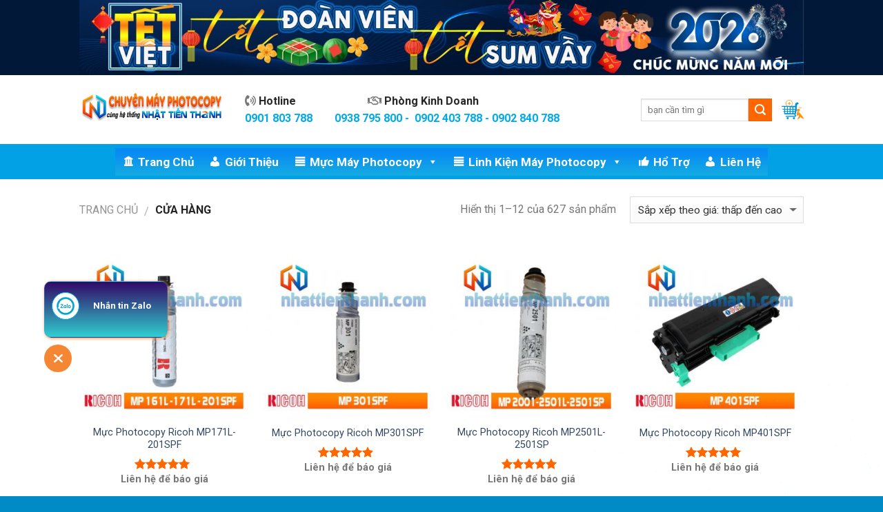

--- FILE ---
content_type: text/html; charset=UTF-8
request_url: https://chuyenmayphotocopy.com/cua-hang/
body_size: 26404
content:
<!DOCTYPE html>
<!--[if IE 9 ]> <html lang="vi" class="ie9 loading-site no-js"> <![endif]-->
<!--[if IE 8 ]> <html lang="vi" class="ie8 loading-site no-js"> <![endif]-->
<!--[if (gte IE 9)|!(IE)]><!--><html lang="vi" class="loading-site no-js"> <!--<![endif]-->
<head>
	<meta charset="UTF-8" />
	<meta name="viewport" content="width=device-width, initial-scale=1.0, maximum-scale=1.0, user-scalable=no" />

	<link rel="profile" href="http://gmpg.org/xfn/11" />
	<link rel="pingback" href="https://chuyenmayphotocopy.com/xmlrpc.php" />

	<script>(function(html){html.className = html.className.replace(/\bno-js\b/,'js')})(document.documentElement);</script>
<meta name='robots' content='index, follow, max-image-preview:large, max-snippet:-1, max-video-preview:-1' />

	<!-- This site is optimized with the Yoast SEO plugin v26.7 - https://yoast.com/wordpress/plugins/seo/ -->
	<title>Cửa hàng</title>
	<meta name="description" content="Chuyên mua bán mực - vật tư - linh kiện Máy Photocopy các Hãng Ricoh, Toshiba, Canon, Fujifilm, Fujixerox, Konica Minolta, Sharp..." />
	<link rel="canonical" href="https://chuyenmayphotocopy.com/cua-hang/" />
	<link rel="next" href="https://chuyenmayphotocopy.com/cua-hang/page/2/" />
	<meta property="og:locale" content="vi_VN" />
	<meta property="og:type" content="article" />
	<meta property="og:title" content="Cửa hàng" />
	<meta property="og:description" content="Chuyên mua bán mực - vật tư - linh kiện Máy Photocopy các Hãng Ricoh, Toshiba, Canon, Fujifilm, Fujixerox, Konica Minolta, Sharp..." />
	<meta property="og:url" content="https://chuyenmayphotocopy.com/cua-hang/" />
	<meta property="og:site_name" content="NHẬT TIẾN THANH" />
	<meta property="article:publisher" content="https://www.facebook.com/mayphotocopynhattienthanh/" />
	<meta property="og:image" content="https://chuyenmayphotocopy.com/wp-content/uploads/2024/04/cho-thue-may-photocopy-the-he-moi.jpg" />
	<meta property="og:image:width" content="1200" />
	<meta property="og:image:height" content="1200" />
	<meta property="og:image:type" content="image/jpeg" />
	<meta name="twitter:card" content="summary_large_image" />
	<script type="application/ld+json" class="yoast-schema-graph">{"@context":"https://schema.org","@graph":[{"@type":"WebPage","@id":"https://chuyenmayphotocopy.com/cua-hang/","url":"https://chuyenmayphotocopy.com/cua-hang/","name":"Cửa hàng","isPartOf":{"@id":"https://chuyenmayphotocopy.com/#website"},"primaryImageOfPage":{"@id":"https://chuyenmayphotocopy.com/cua-hang/#primaryimage"},"image":{"@id":"https://chuyenmayphotocopy.com/cua-hang/#primaryimage"},"thumbnailUrl":"https://chuyenmayphotocopy.com/wp-content/uploads/2022/08/muc-may-photocopy-ricoh-201spf.jpg","datePublished":"2022-08-23T11:33:48+00:00","description":"Chuyên mua bán mực - vật tư - linh kiện Máy Photocopy các Hãng Ricoh, Toshiba, Canon, Fujifilm, Fujixerox, Konica Minolta, Sharp...","breadcrumb":{"@id":"https://chuyenmayphotocopy.com/cua-hang/#breadcrumb"},"inLanguage":"vi","potentialAction":[{"@type":"ReadAction","target":["https://chuyenmayphotocopy.com/cua-hang/"]}]},{"@type":"ImageObject","inLanguage":"vi","@id":"https://chuyenmayphotocopy.com/cua-hang/#primaryimage","url":"https://chuyenmayphotocopy.com/wp-content/uploads/2022/08/muc-may-photocopy-ricoh-201spf.jpg","contentUrl":"https://chuyenmayphotocopy.com/wp-content/uploads/2022/08/muc-may-photocopy-ricoh-201spf.jpg","width":500,"height":500,"caption":"muc-may-photocopy-ricoh-201spf"},{"@type":"BreadcrumbList","@id":"https://chuyenmayphotocopy.com/cua-hang/#breadcrumb","itemListElement":[{"@type":"ListItem","position":1,"name":"Trang chủ","item":"https://chuyenmayphotocopy.com/"},{"@type":"ListItem","position":2,"name":"Cửa hàng"}]},{"@type":"WebSite","@id":"https://chuyenmayphotocopy.com/#website","url":"https://chuyenmayphotocopy.com/","name":"NHẬT TIẾN THANH","description":"máy photocopy chính hãng giá rẻ","publisher":{"@id":"https://chuyenmayphotocopy.com/#organization"},"potentialAction":[{"@type":"SearchAction","target":{"@type":"EntryPoint","urlTemplate":"https://chuyenmayphotocopy.com/?s={search_term_string}"},"query-input":{"@type":"PropertyValueSpecification","valueRequired":true,"valueName":"search_term_string"}}],"inLanguage":"vi"},{"@type":"Organization","@id":"https://chuyenmayphotocopy.com/#organization","name":"Bán Máy Photocopy - Cho Thuê Máy Photocopy","url":"https://chuyenmayphotocopy.com/","logo":{"@type":"ImageObject","inLanguage":"vi","@id":"https://chuyenmayphotocopy.com/#/schema/logo/image/","url":"https://chuyenmayphotocopy.com/wp-content/uploads/2022/08/cropped-logo-ntt-2022-N-Letter-large.png","contentUrl":"https://chuyenmayphotocopy.com/wp-content/uploads/2022/08/cropped-logo-ntt-2022-N-Letter-large.png","width":512,"height":512,"caption":"Bán Máy Photocopy - Cho Thuê Máy Photocopy"},"image":{"@id":"https://chuyenmayphotocopy.com/#/schema/logo/image/"},"sameAs":["https://www.facebook.com/mayphotocopynhattienthanh/"]}]}</script>
	<!-- / Yoast SEO plugin. -->


<link rel='dns-prefetch' href='//use.fontawesome.com' />
<style id='wp-img-auto-sizes-contain-inline-css' type='text/css'>
img:is([sizes=auto i],[sizes^="auto," i]){contain-intrinsic-size:3000px 1500px}
/*# sourceURL=wp-img-auto-sizes-contain-inline-css */
</style>
<link rel='stylesheet' id='wp-block-library-css' href='https://chuyenmayphotocopy.com/wp-includes/css/dist/block-library/style.min.css?ver=6.9' type='text/css' media='all' />
<style id='global-styles-inline-css' type='text/css'>
:root{--wp--preset--aspect-ratio--square: 1;--wp--preset--aspect-ratio--4-3: 4/3;--wp--preset--aspect-ratio--3-4: 3/4;--wp--preset--aspect-ratio--3-2: 3/2;--wp--preset--aspect-ratio--2-3: 2/3;--wp--preset--aspect-ratio--16-9: 16/9;--wp--preset--aspect-ratio--9-16: 9/16;--wp--preset--color--black: #000000;--wp--preset--color--cyan-bluish-gray: #abb8c3;--wp--preset--color--white: #ffffff;--wp--preset--color--pale-pink: #f78da7;--wp--preset--color--vivid-red: #cf2e2e;--wp--preset--color--luminous-vivid-orange: #ff6900;--wp--preset--color--luminous-vivid-amber: #fcb900;--wp--preset--color--light-green-cyan: #7bdcb5;--wp--preset--color--vivid-green-cyan: #00d084;--wp--preset--color--pale-cyan-blue: #8ed1fc;--wp--preset--color--vivid-cyan-blue: #0693e3;--wp--preset--color--vivid-purple: #9b51e0;--wp--preset--gradient--vivid-cyan-blue-to-vivid-purple: linear-gradient(135deg,rgb(6,147,227) 0%,rgb(155,81,224) 100%);--wp--preset--gradient--light-green-cyan-to-vivid-green-cyan: linear-gradient(135deg,rgb(122,220,180) 0%,rgb(0,208,130) 100%);--wp--preset--gradient--luminous-vivid-amber-to-luminous-vivid-orange: linear-gradient(135deg,rgb(252,185,0) 0%,rgb(255,105,0) 100%);--wp--preset--gradient--luminous-vivid-orange-to-vivid-red: linear-gradient(135deg,rgb(255,105,0) 0%,rgb(207,46,46) 100%);--wp--preset--gradient--very-light-gray-to-cyan-bluish-gray: linear-gradient(135deg,rgb(238,238,238) 0%,rgb(169,184,195) 100%);--wp--preset--gradient--cool-to-warm-spectrum: linear-gradient(135deg,rgb(74,234,220) 0%,rgb(151,120,209) 20%,rgb(207,42,186) 40%,rgb(238,44,130) 60%,rgb(251,105,98) 80%,rgb(254,248,76) 100%);--wp--preset--gradient--blush-light-purple: linear-gradient(135deg,rgb(255,206,236) 0%,rgb(152,150,240) 100%);--wp--preset--gradient--blush-bordeaux: linear-gradient(135deg,rgb(254,205,165) 0%,rgb(254,45,45) 50%,rgb(107,0,62) 100%);--wp--preset--gradient--luminous-dusk: linear-gradient(135deg,rgb(255,203,112) 0%,rgb(199,81,192) 50%,rgb(65,88,208) 100%);--wp--preset--gradient--pale-ocean: linear-gradient(135deg,rgb(255,245,203) 0%,rgb(182,227,212) 50%,rgb(51,167,181) 100%);--wp--preset--gradient--electric-grass: linear-gradient(135deg,rgb(202,248,128) 0%,rgb(113,206,126) 100%);--wp--preset--gradient--midnight: linear-gradient(135deg,rgb(2,3,129) 0%,rgb(40,116,252) 100%);--wp--preset--font-size--small: 13px;--wp--preset--font-size--medium: 20px;--wp--preset--font-size--large: 36px;--wp--preset--font-size--x-large: 42px;--wp--preset--spacing--20: 0.44rem;--wp--preset--spacing--30: 0.67rem;--wp--preset--spacing--40: 1rem;--wp--preset--spacing--50: 1.5rem;--wp--preset--spacing--60: 2.25rem;--wp--preset--spacing--70: 3.38rem;--wp--preset--spacing--80: 5.06rem;--wp--preset--shadow--natural: 6px 6px 9px rgba(0, 0, 0, 0.2);--wp--preset--shadow--deep: 12px 12px 50px rgba(0, 0, 0, 0.4);--wp--preset--shadow--sharp: 6px 6px 0px rgba(0, 0, 0, 0.2);--wp--preset--shadow--outlined: 6px 6px 0px -3px rgb(255, 255, 255), 6px 6px rgb(0, 0, 0);--wp--preset--shadow--crisp: 6px 6px 0px rgb(0, 0, 0);}:where(.is-layout-flex){gap: 0.5em;}:where(.is-layout-grid){gap: 0.5em;}body .is-layout-flex{display: flex;}.is-layout-flex{flex-wrap: wrap;align-items: center;}.is-layout-flex > :is(*, div){margin: 0;}body .is-layout-grid{display: grid;}.is-layout-grid > :is(*, div){margin: 0;}:where(.wp-block-columns.is-layout-flex){gap: 2em;}:where(.wp-block-columns.is-layout-grid){gap: 2em;}:where(.wp-block-post-template.is-layout-flex){gap: 1.25em;}:where(.wp-block-post-template.is-layout-grid){gap: 1.25em;}.has-black-color{color: var(--wp--preset--color--black) !important;}.has-cyan-bluish-gray-color{color: var(--wp--preset--color--cyan-bluish-gray) !important;}.has-white-color{color: var(--wp--preset--color--white) !important;}.has-pale-pink-color{color: var(--wp--preset--color--pale-pink) !important;}.has-vivid-red-color{color: var(--wp--preset--color--vivid-red) !important;}.has-luminous-vivid-orange-color{color: var(--wp--preset--color--luminous-vivid-orange) !important;}.has-luminous-vivid-amber-color{color: var(--wp--preset--color--luminous-vivid-amber) !important;}.has-light-green-cyan-color{color: var(--wp--preset--color--light-green-cyan) !important;}.has-vivid-green-cyan-color{color: var(--wp--preset--color--vivid-green-cyan) !important;}.has-pale-cyan-blue-color{color: var(--wp--preset--color--pale-cyan-blue) !important;}.has-vivid-cyan-blue-color{color: var(--wp--preset--color--vivid-cyan-blue) !important;}.has-vivid-purple-color{color: var(--wp--preset--color--vivid-purple) !important;}.has-black-background-color{background-color: var(--wp--preset--color--black) !important;}.has-cyan-bluish-gray-background-color{background-color: var(--wp--preset--color--cyan-bluish-gray) !important;}.has-white-background-color{background-color: var(--wp--preset--color--white) !important;}.has-pale-pink-background-color{background-color: var(--wp--preset--color--pale-pink) !important;}.has-vivid-red-background-color{background-color: var(--wp--preset--color--vivid-red) !important;}.has-luminous-vivid-orange-background-color{background-color: var(--wp--preset--color--luminous-vivid-orange) !important;}.has-luminous-vivid-amber-background-color{background-color: var(--wp--preset--color--luminous-vivid-amber) !important;}.has-light-green-cyan-background-color{background-color: var(--wp--preset--color--light-green-cyan) !important;}.has-vivid-green-cyan-background-color{background-color: var(--wp--preset--color--vivid-green-cyan) !important;}.has-pale-cyan-blue-background-color{background-color: var(--wp--preset--color--pale-cyan-blue) !important;}.has-vivid-cyan-blue-background-color{background-color: var(--wp--preset--color--vivid-cyan-blue) !important;}.has-vivid-purple-background-color{background-color: var(--wp--preset--color--vivid-purple) !important;}.has-black-border-color{border-color: var(--wp--preset--color--black) !important;}.has-cyan-bluish-gray-border-color{border-color: var(--wp--preset--color--cyan-bluish-gray) !important;}.has-white-border-color{border-color: var(--wp--preset--color--white) !important;}.has-pale-pink-border-color{border-color: var(--wp--preset--color--pale-pink) !important;}.has-vivid-red-border-color{border-color: var(--wp--preset--color--vivid-red) !important;}.has-luminous-vivid-orange-border-color{border-color: var(--wp--preset--color--luminous-vivid-orange) !important;}.has-luminous-vivid-amber-border-color{border-color: var(--wp--preset--color--luminous-vivid-amber) !important;}.has-light-green-cyan-border-color{border-color: var(--wp--preset--color--light-green-cyan) !important;}.has-vivid-green-cyan-border-color{border-color: var(--wp--preset--color--vivid-green-cyan) !important;}.has-pale-cyan-blue-border-color{border-color: var(--wp--preset--color--pale-cyan-blue) !important;}.has-vivid-cyan-blue-border-color{border-color: var(--wp--preset--color--vivid-cyan-blue) !important;}.has-vivid-purple-border-color{border-color: var(--wp--preset--color--vivid-purple) !important;}.has-vivid-cyan-blue-to-vivid-purple-gradient-background{background: var(--wp--preset--gradient--vivid-cyan-blue-to-vivid-purple) !important;}.has-light-green-cyan-to-vivid-green-cyan-gradient-background{background: var(--wp--preset--gradient--light-green-cyan-to-vivid-green-cyan) !important;}.has-luminous-vivid-amber-to-luminous-vivid-orange-gradient-background{background: var(--wp--preset--gradient--luminous-vivid-amber-to-luminous-vivid-orange) !important;}.has-luminous-vivid-orange-to-vivid-red-gradient-background{background: var(--wp--preset--gradient--luminous-vivid-orange-to-vivid-red) !important;}.has-very-light-gray-to-cyan-bluish-gray-gradient-background{background: var(--wp--preset--gradient--very-light-gray-to-cyan-bluish-gray) !important;}.has-cool-to-warm-spectrum-gradient-background{background: var(--wp--preset--gradient--cool-to-warm-spectrum) !important;}.has-blush-light-purple-gradient-background{background: var(--wp--preset--gradient--blush-light-purple) !important;}.has-blush-bordeaux-gradient-background{background: var(--wp--preset--gradient--blush-bordeaux) !important;}.has-luminous-dusk-gradient-background{background: var(--wp--preset--gradient--luminous-dusk) !important;}.has-pale-ocean-gradient-background{background: var(--wp--preset--gradient--pale-ocean) !important;}.has-electric-grass-gradient-background{background: var(--wp--preset--gradient--electric-grass) !important;}.has-midnight-gradient-background{background: var(--wp--preset--gradient--midnight) !important;}.has-small-font-size{font-size: var(--wp--preset--font-size--small) !important;}.has-medium-font-size{font-size: var(--wp--preset--font-size--medium) !important;}.has-large-font-size{font-size: var(--wp--preset--font-size--large) !important;}.has-x-large-font-size{font-size: var(--wp--preset--font-size--x-large) !important;}
/*# sourceURL=global-styles-inline-css */
</style>

<style id='classic-theme-styles-inline-css' type='text/css'>
/*! This file is auto-generated */
.wp-block-button__link{color:#fff;background-color:#32373c;border-radius:9999px;box-shadow:none;text-decoration:none;padding:calc(.667em + 2px) calc(1.333em + 2px);font-size:1.125em}.wp-block-file__button{background:#32373c;color:#fff;text-decoration:none}
/*# sourceURL=/wp-includes/css/classic-themes.min.css */
</style>
<style id='font-awesome-svg-styles-default-inline-css' type='text/css'>
.svg-inline--fa {
  display: inline-block;
  height: 1em;
  overflow: visible;
  vertical-align: -.125em;
}
/*# sourceURL=font-awesome-svg-styles-default-inline-css */
</style>
<link rel='stylesheet' id='font-awesome-svg-styles-css' href='https://chuyenmayphotocopy.com/wp-content/uploads/font-awesome/v6.1.2/css/svg-with-js.css' type='text/css' media='all' />
<style id='font-awesome-svg-styles-inline-css' type='text/css'>
   .wp-block-font-awesome-icon svg::before,
   .wp-rich-text-font-awesome-icon svg::before {content: unset;}
/*# sourceURL=font-awesome-svg-styles-inline-css */
</style>
<link rel='stylesheet' id='kk-star-ratings-css' href='https://chuyenmayphotocopy.com/wp-content/plugins/kk-star-ratings/src/core/public/css/kk-star-ratings.min.css?ver=5.4.10.3' type='text/css' media='all' />
<link rel='stylesheet' id='Ws247_aio_ct_button_aio_ct_button.css-css' href='https://chuyenmayphotocopy.com/wp-content/plugins/all-in-one-contact-buttons-wpshare247/assets/aio_ct_button.css?ver=1.7' type='text/css' media='all' />
<link rel='stylesheet' id='Ws247_aio_ct_button_fontawesome-6.6.0-css' href='https://chuyenmayphotocopy.com/wp-content/plugins/all-in-one-contact-buttons-wpshare247/assets/js/fontawesome-free-6.6.0/css/all.min.css?ver=6.6.0' type='text/css' media='all' />
<link rel='stylesheet' id='contact-form-7-css' href='https://chuyenmayphotocopy.com/wp-content/plugins/contact-form-7/includes/css/styles.css?ver=6.1.4' type='text/css' media='all' />
<style id='woocommerce-inline-inline-css' type='text/css'>
.woocommerce form .form-row .required { visibility: visible; }
/*# sourceURL=woocommerce-inline-inline-css */
</style>
<link rel='stylesheet' id='megamenu-css' href='https://chuyenmayphotocopy.com/wp-content/uploads/maxmegamenu/style.css?ver=327ede' type='text/css' media='all' />
<link rel='stylesheet' id='dashicons-css' href='https://chuyenmayphotocopy.com/wp-includes/css/dashicons.min.css?ver=6.9' type='text/css' media='all' />
<link rel='stylesheet' id='flatsome-icons-css' href='https://chuyenmayphotocopy.com/wp-content/themes/flatsome/assets/css/fl-icons.css?ver=3.3' type='text/css' media='all' />
<link rel='stylesheet' id='font-awesome-official-css' href='https://use.fontawesome.com/releases/v6.1.2/css/all.css' type='text/css' media='all' integrity="sha384-fZCoUih8XsaUZnNDOiLqnby1tMJ0sE7oBbNk2Xxf5x8Z4SvNQ9j83vFMa/erbVrV" crossorigin="anonymous" />
<link rel='stylesheet' id='tablepress-default-css' href='https://chuyenmayphotocopy.com/wp-content/plugins/tablepress/css/build/default.css?ver=3.2.6' type='text/css' media='all' />
<link rel='stylesheet' id='flatsome-main-css' href='https://chuyenmayphotocopy.com/wp-content/themes/flatsome/assets/css/flatsome.css?ver=3.6.1' type='text/css' media='all' />
<link rel='stylesheet' id='flatsome-shop-css' href='https://chuyenmayphotocopy.com/wp-content/themes/flatsome/assets/css/flatsome-shop.css?ver=3.6.1' type='text/css' media='all' />
<link rel='stylesheet' id='flatsome-style-css' href='https://chuyenmayphotocopy.com/wp-content/themes/flatsome/style.css?ver=3.6.1' type='text/css' media='all' />
<link rel='stylesheet' id='font-awesome-official-v4shim-css' href='https://use.fontawesome.com/releases/v6.1.2/css/v4-shims.css' type='text/css' media='all' integrity="sha384-iW7MVRJO9Fj06GFbRcMqdZBcVQhjBWlVXUjtY7XCppA+DZUoHBQ7B8VB+EjXUkPV" crossorigin="anonymous" />
<script type="text/javascript" src="https://chuyenmayphotocopy.com/wp-includes/js/jquery/jquery.min.js?ver=3.7.1" id="jquery-core-js"></script>
<script type="text/javascript" src="https://chuyenmayphotocopy.com/wp-includes/js/jquery/jquery-migrate.min.js?ver=3.4.1" id="jquery-migrate-js"></script>
<script type="text/javascript" src="https://chuyenmayphotocopy.com/wp-content/plugins/woocommerce/assets/js/jquery-blockui/jquery.blockUI.min.js?ver=2.7.0-wc.10.4.3" id="wc-jquery-blockui-js" defer="defer" data-wp-strategy="defer"></script>
<script type="text/javascript" id="wc-add-to-cart-js-extra">
/* <![CDATA[ */
var wc_add_to_cart_params = {"ajax_url":"/wp-admin/admin-ajax.php","wc_ajax_url":"/?wc-ajax=%%endpoint%%","i18n_view_cart":"Xem gi\u1ecf h\u00e0ng","cart_url":"https://chuyenmayphotocopy.com/gio-hang/","is_cart":"","cart_redirect_after_add":"no"};
//# sourceURL=wc-add-to-cart-js-extra
/* ]]> */
</script>
<script type="text/javascript" src="https://chuyenmayphotocopy.com/wp-content/plugins/woocommerce/assets/js/frontend/add-to-cart.min.js?ver=10.4.3" id="wc-add-to-cart-js" defer="defer" data-wp-strategy="defer"></script>
<script type="text/javascript" src="https://chuyenmayphotocopy.com/wp-content/plugins/woocommerce/assets/js/js-cookie/js.cookie.min.js?ver=2.1.4-wc.10.4.3" id="wc-js-cookie-js" defer="defer" data-wp-strategy="defer"></script>
<script type="text/javascript" id="woocommerce-js-extra">
/* <![CDATA[ */
var woocommerce_params = {"ajax_url":"/wp-admin/admin-ajax.php","wc_ajax_url":"/?wc-ajax=%%endpoint%%","i18n_password_show":"Hi\u1ec3n th\u1ecb m\u1eadt kh\u1ea9u","i18n_password_hide":"\u1ea8n m\u1eadt kh\u1ea9u"};
//# sourceURL=woocommerce-js-extra
/* ]]> */
</script>
<script type="text/javascript" src="https://chuyenmayphotocopy.com/wp-content/plugins/woocommerce/assets/js/frontend/woocommerce.min.js?ver=10.4.3" id="woocommerce-js" defer="defer" data-wp-strategy="defer"></script>
<canvas id="fireworksCanvas" style="position:fixed;inset:0;pointer-events:none;z-index:999;"></canvas>

<script>
(() => {
    const canvas = document.getElementById("fireworksCanvas");
    const ctx = canvas.getContext("2d");
    const DPR = window.devicePixelRatio || 1;

    function resize() {
        canvas.width = innerWidth * DPR;
        canvas.height = innerHeight * DPR;
        canvas.style.width = innerWidth + "px";
        canvas.style.height = innerHeight + "px";
        ctx.setTransform(DPR, 0, 0, DPR, 0, 0);
    }
    resize();
    addEventListener("resize", resize);

    const gravity = 0.08;
    const fireworks = [];
    const particles = [];

    const colors = [
        "#ff6b6b", "#ffd93d", "#6bff95",
        "#6bcfff", "#e6a6ff", "#ffb86b"
    ];

    /* ================= ROCKET ================= */
    class Rocket {
        constructor() {
            this.x = Math.random() * innerWidth;
            this.y = innerHeight;
            this.vy = 1.2 + Math.random() * 0.6;
            this.targetY = innerHeight * (0.25 + Math.random() * 0.25);
            this.color = colors[Math.floor(Math.random() * colors.length)];
        }
        update() {
            this.y -= this.vy;
            particles.push(new Trail(this.x, this.y, this.color));
            if (this.y <= this.targetY) {
                explodeDouble(this.x, this.y, this.color);
                return false;
            }
            return true;
        }
        draw() {
            ctx.fillStyle = this.color;
            ctx.fillRect(this.x - 0.5, this.y, 2, 4);
        }
    }

    class Trail {
        constructor(x, y, c) {
            this.x = x + (Math.random() - 0.5);
            this.y = y;
            this.life = 40;
            this.c = c;
        }
        update() { this.life--; return this.life > 0; }
        draw() {
            ctx.globalAlpha = this.life / 40;
            ctx.fillStyle = this.c;
            ctx.fillRect(this.x, this.y, 1, 1);
            ctx.globalAlpha = 1;
        }
    }

    /* ================= PARTICLE ================= */
    class Particle {
        constructor(x, y, c, secondary = false) {
            const a = Math.random() * Math.PI * 2;
            const s = secondary ? Math.random() * 1 + 0.3 : Math.random() * 2.5 + 1;
            this.vx = Math.cos(a) * s;
            this.vy = Math.sin(a) * s;
            this.x = x;
            this.y = y;
            this.life = secondary ? 80 : 160;
            this.c = c;
            this.size = secondary ? 0.6 : 1.2;
            this.secondary = !secondary && Math.random() < 0.35;
        }
        update() {
            this.x += this.vx;
            this.y += this.vy;
            this.vy += gravity;
            this.life--;

            if (this.life === 90 && this.secondary) {
                for (let i = 0; i < 6; i++)
                    particles.push(new Particle(this.x, this.y, this.c, true));
            }
            return this.life > 0;
        }
        draw() {
            ctx.globalAlpha = this.life / 160;
            ctx.fillStyle = this.c;
            ctx.beginPath();
            ctx.arc(this.x, this.y, this.size, 0, Math.PI * 2);
            ctx.fill();
            ctx.globalAlpha = 1;
        }
    }

    /* ================= EXPLOSIONS ================= */
    function explodeDouble(x, y, c) {
        const n = 200 + Math.random() * 80;
        for (let i = 0; i < n; i++)
            particles.push(new Particle(x, y, c));
    }

    function explodeClassic(x, y) {
        const c = `hsl(${Math.random() * 360},100%,70%)`;
        const n = 420;
        for (let i = 0; i < n; i++) {
            const a = (i / n) * Math.PI * 2;
            const s = Math.random() * 5 + 2;
            particles.push(new Particle(x, y, c, false));
        }
    }

    /* ================= LOOP ================= */
    function loop() {
        ctx.clearRect(0, 0, canvas.width, canvas.height);

        // BẮN RẤT THƯA – NGẪU NHIÊN KIỂU
        if (Math.random() < 0.006) {
            const mode = Math.random();
            if (mode < 0.6) {
                fireworks.push(new Rocket());
                if (Math.random() < 0.25) fireworks.push(new Rocket());
            } else {
                explodeClassic(
                    Math.random() * innerWidth,
                    innerHeight * (0.2 + Math.random() * 0.3)
                );
            }
        }

        for (let i = fireworks.length - 1; i >= 0; i--) {
            fireworks[i].draw();
            if (!fireworks[i].update()) fireworks.splice(i, 1);
        }

        for (let i = particles.length - 1; i >= 0; i--) {
            particles[i].draw();
            if (!particles[i].update()) particles.splice(i, 1);
        }

        requestAnimationFrame(loop);
    }
    loop();
})();
</script>
<style>div.woocommerce-variation-add-to-cart-disabled { display: none ! important; }</style><!-- site-navigation-element Schema optimized by Schema Pro --><script type="application/ld+json">{"@context":"https:\/\/schema.org","@graph":[{"@context":"https:\/\/schema.org","@type":"SiteNavigationElement","id":"site-navigation","name":null,"url":null}]}</script><!-- / site-navigation-element Schema optimized by Schema Pro --><!-- breadcrumb Schema optimized by Schema Pro --><script type="application/ld+json">{"@context":"https:\/\/schema.org","@type":"BreadcrumbList","itemListElement":[{"@type":"ListItem","position":1,"item":{"@id":"https:\/\/chuyenmayphotocopy.com\/","name":"Home"}},{"@type":"ListItem","position":2,"item":{"@id":"http:\/\/chuyenmayphotocopy.com\/cua-hang\/","name":"S\u1ea3n ph\u1ea9m"}}]}</script><!-- / breadcrumb Schema optimized by Schema Pro --><style>.bg{opacity: 0; transition: opacity 1s; -webkit-transition: opacity 1s;} .bg-loaded{opacity: 1;}</style><!--[if IE]><link rel="stylesheet" type="text/css" href="https://chuyenmayphotocopy.com/wp-content/themes/flatsome/assets/css/ie-fallback.css"><script src="//cdnjs.cloudflare.com/ajax/libs/html5shiv/3.6.1/html5shiv.js"></script><script>var head = document.getElementsByTagName('head')[0],style = document.createElement('style');style.type = 'text/css';style.styleSheet.cssText = ':before,:after{content:none !important';head.appendChild(style);setTimeout(function(){head.removeChild(style);}, 0);</script><script src="https://chuyenmayphotocopy.com/wp-content/themes/flatsome/assets/libs/ie-flexibility.js"></script><![endif]-->    <script type="text/javascript">
    WebFontConfig = {
      google: { families: [ "Roboto:regular,700","Roboto:regular,regular","Roboto:regular,regular","Roboto:regular,regular", ] }
    };
    (function() {
      var wf = document.createElement('script');
      wf.src = 'https://ajax.googleapis.com/ajax/libs/webfont/1/webfont.js';
      wf.type = 'text/javascript';
      wf.async = 'true';
      var s = document.getElementsByTagName('script')[0];
      s.parentNode.insertBefore(wf, s);
    })(); </script>
  	<noscript><style>.woocommerce-product-gallery{ opacity: 1 !important; }</style></noscript>
				<style id="wpsp-style-frontend"></style>
			<link rel="icon" href="https://chuyenmayphotocopy.com/wp-content/uploads/2022/08/cropped-logo-ntt-2022-N-Letter-large-60x60.png" sizes="32x32" />
<link rel="icon" href="https://chuyenmayphotocopy.com/wp-content/uploads/2022/08/cropped-logo-ntt-2022-N-Letter-large-300x300.png" sizes="192x192" />
<link rel="apple-touch-icon" href="https://chuyenmayphotocopy.com/wp-content/uploads/2022/08/cropped-logo-ntt-2022-N-Letter-large-300x300.png" />
<meta name="msapplication-TileImage" content="https://chuyenmayphotocopy.com/wp-content/uploads/2022/08/cropped-logo-ntt-2022-N-Letter-large-300x300.png" />
<style id="custom-css" type="text/css">:root {--primary-color: #0098da;}/* Site Width */.header-main{height: 100px}#logo img{max-height: 100px}#logo{width:210px;}.header-bottom{min-height: 51px}.header-top{min-height: 31px}.transparent .header-main{height: 265px}.transparent #logo img{max-height: 265px}.has-transparent + .page-title:first-of-type,.has-transparent + #main > .page-title,.has-transparent + #main > div > .page-title,.has-transparent + #main .page-header-wrapper:first-of-type .page-title{padding-top: 345px;}.header.show-on-scroll,.stuck .header-main{height:70px!important}.stuck #logo img{max-height: 70px!important}.search-form{ width: 75%;}.header-bg-color, .header-wrapper {background-color: #ffffff}.header-bottom {background-color: #02a1e5}.header-main .nav > li > a{line-height: 16px }.header-bottom-nav > li > a{line-height: 16px }@media (max-width: 549px) {.header-main{height: 70px}#logo img{max-height: 70px}}.header-top{background-color:#011838!important;}/* Color */.accordion-title.active, .has-icon-bg .icon .icon-inner,.logo a, .primary.is-underline, .primary.is-link, .badge-outline .badge-inner, .nav-outline > li.active> a,.nav-outline >li.active > a, .cart-icon strong,[data-color='primary'], .is-outline.primary{color: #0098da;}/* Color !important */[data-text-color="primary"]{color: #0098da!important;}/* Background */.scroll-to-bullets a,.featured-title, .label-new.menu-item > a:after, .nav-pagination > li > .current,.nav-pagination > li > span:hover,.nav-pagination > li > a:hover,.has-hover:hover .badge-outline .badge-inner,button[type="submit"], .button.wc-forward:not(.checkout):not(.checkout-button), .button.submit-button, .button.primary:not(.is-outline),.featured-table .title,.is-outline:hover, .has-icon:hover .icon-label,.nav-dropdown-bold .nav-column li > a:hover, .nav-dropdown.nav-dropdown-bold > li > a:hover, .nav-dropdown-bold.dark .nav-column li > a:hover, .nav-dropdown.nav-dropdown-bold.dark > li > a:hover, .is-outline:hover, .tagcloud a:hover,.grid-tools a, input[type='submit']:not(.is-form), .box-badge:hover .box-text, input.button.alt,.nav-box > li > a:hover,.nav-box > li.active > a,.nav-pills > li.active > a ,.current-dropdown .cart-icon strong, .cart-icon:hover strong, .nav-line-bottom > li > a:before, .nav-line-grow > li > a:before, .nav-line > li > a:before,.banner, .header-top, .slider-nav-circle .flickity-prev-next-button:hover svg, .slider-nav-circle .flickity-prev-next-button:hover .arrow, .primary.is-outline:hover, .button.primary:not(.is-outline), input[type='submit'].primary, input[type='submit'].primary, input[type='reset'].button, input[type='button'].primary, .badge-inner{background-color: #0098da;}/* Border */.nav-vertical.nav-tabs > li.active > a,.scroll-to-bullets a.active,.nav-pagination > li > .current,.nav-pagination > li > span:hover,.nav-pagination > li > a:hover,.has-hover:hover .badge-outline .badge-inner,.accordion-title.active,.featured-table,.is-outline:hover, .tagcloud a:hover,blockquote, .has-border, .cart-icon strong:after,.cart-icon strong,.blockUI:before, .processing:before,.loading-spin, .slider-nav-circle .flickity-prev-next-button:hover svg, .slider-nav-circle .flickity-prev-next-button:hover .arrow, .primary.is-outline:hover{border-color: #0098da}.nav-tabs > li.active > a{border-top-color: #0098da}.widget_shopping_cart_content .blockUI.blockOverlay:before { border-left-color: #0098da }.woocommerce-checkout-review-order .blockUI.blockOverlay:before { border-left-color: #0098da }/* Fill */.slider .flickity-prev-next-button:hover svg,.slider .flickity-prev-next-button:hover .arrow{fill: #0098da;}/* Background Color */[data-icon-label]:after, .secondary.is-underline:hover,.secondary.is-outline:hover,.icon-label,.button.secondary:not(.is-outline),.button.alt:not(.is-outline), .badge-inner.on-sale, .button.checkout, .single_add_to_cart_button{ background-color:#ff6600; }/* Color */.secondary.is-underline,.secondary.is-link, .secondary.is-outline,.stars a.active, .star-rating:before, .woocommerce-page .star-rating:before,.star-rating span:before, .color-secondary{color: #ff6600}/* Color !important */[data-text-color="secondary"]{color: #ff6600!important;}/* Border */.secondary.is-outline:hover{border-color:#ff6600}body{font-size: 100%;}@media screen and (max-width: 549px){body{font-size: 100%;}}body{font-family:"Roboto", sans-serif}body{font-weight: 0}.nav > li > a {font-family:"Roboto", sans-serif;}.nav > li > a {font-weight: 0;}h1,h2,h3,h4,h5,h6,.heading-font, .off-canvas-center .nav-sidebar.nav-vertical > li > a{font-family: "Roboto", sans-serif;}h1,h2,h3,h4,h5,h6,.heading-font,.banner h1,.banner h2{font-weight: 700;}.alt-font{font-family: "Roboto", sans-serif;}.alt-font{font-weight: 0!important;}.header:not(.transparent) .header-bottom-nav.nav > li > a{color: #ffffff;}.products.has-equal-box-heights .box-image {padding-top: 100%;}@media screen and (min-width: 550px){.products .box-vertical .box-image{min-width: 300px!important;width: 300px!important;}}.absolute-footer, html{background-color: #018bc6}.label-new.menu-item > a:after{content:"New";}.label-hot.menu-item > a:after{content:"Hot";}.label-sale.menu-item > a:after{content:"Sale";}.label-popular.menu-item > a:after{content:"Popular";}</style><style type="text/css">/** Mega Menu CSS: fs **/</style>
	<meta name="google-site-verification" content="Ds5d640Oldob4ItodHrsiclM-wO7owX5zMlF06EozxE" />
<link rel='stylesheet' id='wc-blocks-style-css' href='https://chuyenmayphotocopy.com/wp-content/plugins/woocommerce/assets/client/blocks/wc-blocks.css?ver=wc-10.4.3' type='text/css' media='all' />
<link rel='stylesheet' id='lv_css-css' href='https://chuyenmayphotocopy.com/wp-content/plugins/quick-call-button/assets/css/quick-call-button.css?ver=1.2.9' type='text/css' media='all' />
</head>

<body class="archive post-type-archive post-type-archive-product wp-theme-flatsome theme-flatsome woocommerce-shop woocommerce woocommerce-page woocommerce-no-js wp-schema-pro-2.6.0 mega-menu-primary mega-menu-primary-mobile full-width lightbox nav-dropdown-has-arrow">

<a class="skip-link screen-reader-text" href="#main">Skip to content</a>

<div id="wrapper">


<header id="header" class="header has-sticky sticky-jump">
   <div class="header-wrapper">
	<div id="top-bar" class="header-top hide-for-sticky nav-dark flex-has-center hide-for-medium">
    <div class="flex-row container">
      <div class="flex-col hide-for-medium flex-left">
          <ul class="nav nav-left medium-nav-center nav-small  nav-">
                        </ul>
      </div><!-- flex-col left -->

      <div class="flex-col hide-for-medium flex-center">
          <ul class="nav nav-center nav-small  nav-">
              <li class="header-block"><div class="header-block-block-2"><div class="row row-collapse align-equal align-center"  id="row-2072152848">

<div class="col small-12 large-12"  ><div class="col-inner"  >

	<div class="img has-hover x md-x lg-x y md-y lg-y" id="image_1479526718">
		<a class="" href="https://nhattienthanh.com/lich-nghi-le-quoc-khanh-mung-2-9-nam-2025/" target="_blank" rel="noopener noreferrer" >						<div class="img-inner dark" >
			<img width="1920" height="200" src="https://chuyenmayphotocopy.com/wp-content/uploads/2026/01/header-nghi-tet-AL2026.jpg" class="attachment-original size-original" alt="" decoding="async" fetchpriority="high" srcset="https://chuyenmayphotocopy.com/wp-content/uploads/2026/01/header-nghi-tet-AL2026.jpg 1920w, https://chuyenmayphotocopy.com/wp-content/uploads/2026/01/header-nghi-tet-AL2026-768x80.jpg 768w, https://chuyenmayphotocopy.com/wp-content/uploads/2026/01/header-nghi-tet-AL2026-1536x160.jpg 1536w, https://chuyenmayphotocopy.com/wp-content/uploads/2026/01/header-nghi-tet-AL2026-600x63.jpg 600w" sizes="(max-width: 1920px) 100vw, 1920px" />						
					</div>
						</a>		
<style scope="scope">

#image_1479526718 {
  width: 100%;
}
</style>
	</div>
	


</div></div>


<style scope="scope">

</style>
</div></div></li>          </ul>
      </div><!-- center -->

      <div class="flex-col hide-for-medium flex-right">
         <ul class="nav top-bar-nav nav-right nav-small  nav-">
                        </ul>
      </div><!-- .flex-col right -->

      
    </div><!-- .flex-row -->
</div><!-- #header-top -->
<div id="masthead" class="header-main ">
      <div class="header-inner flex-row container logo-left medium-logo-center" role="navigation">

          <!-- Logo -->
          <div id="logo" class="flex-col logo">
            <!-- Header logo -->
<a href="https://chuyenmayphotocopy.com/" title="NHẬT TIẾN THANH - máy photocopy chính hãng giá rẻ" rel="home">
    <img width="210" height="100" src="https://chuyenmayphotocopy.com/wp-content/uploads/2024/04/logo-ntt-2022-cung-he-thong.png" class="header_logo header-logo" alt="NHẬT TIẾN THANH"/><img  width="210" height="100" src="https://chuyenmayphotocopy.com/wp-content/uploads/2024/04/logo-ntt-2022-cung-he-thong.png" class="header-logo-dark" alt="NHẬT TIẾN THANH"/></a>
          </div>

          <!-- Mobile Left Elements -->
          <div class="flex-col show-for-medium flex-left">
            <ul class="mobile-nav nav nav-left ">
              <li class="nav-icon has-icon">
  		<a href="#" data-open="#main-menu" data-pos="left" data-bg="main-menu-overlay" data-color="" class="is-small" aria-controls="main-menu" aria-expanded="false">
		
		  <i class="icon-menu" ></i>
		  		</a>
	</li>            </ul>
          </div>

          <!-- Left Elements -->
          <div class="flex-col hide-for-medium flex-left
            flex-grow">
            <ul class="header-nav header-nav-main nav nav-left " >
              <li class="header-block"><div class="header-block-block-1"><p><strong><span style="font-size: 100%;"><i class="fa fa-volume-control-phone" aria-hidden="true"></i> <span style="color: #282828;">Hotline </span></span>                         <span style="font-size: 100%;"><i class="fa fa-handshake-o" aria-hidden="true"></i> <span style="color: #282828;">Phòng Kinh Doanh</span></span></strong><br /><span style="color: #00aae7;"><span style="font-size: 100%;"><strong>0901 803 788</strong></span>       <span style="font-size: 100%;"><strong> 0938 795 800 -  0902 403 788 - 0902 840 788 </strong></span></span></p></div></li>            </ul>
          </div>

          <!-- Right Elements -->
          <div class="flex-col hide-for-medium flex-right">
            <ul class="header-nav header-nav-main nav nav-right ">
              <li class="header-search-form search-form html relative has-icon">
	<div class="header-search-form-wrapper">
		<div class="searchform-wrapper ux-search-box relative form- is-normal"><form role="search" method="get" class="searchform" action="https://chuyenmayphotocopy.com/">
		<div class="flex-row relative">
									<div class="flex-col flex-grow">
			  <input type="search" class="search-field mb-0" name="s" value="" placeholder="bạn cần tìm gì" />
		    <input type="hidden" name="post_type" value="product" />
        			</div><!-- .flex-col -->
			<div class="flex-col">
				<button type="submit" class="ux-search-submit submit-button secondary button icon mb-0">
					<i class="icon-search" ></i>				</button>
			</div><!-- .flex-col -->
		</div><!-- .flex-row -->
	 <div class="live-search-results text-left z-top"></div>
</form>
</div>	</div>
</li><li class="cart-item has-icon has-dropdown">

<a href="https://chuyenmayphotocopy.com/gio-hang/" title="Giỏ hàng" class="header-cart-link is-small">



  <span class="image-icon header-cart-icon" data-icon-label="0">
    <img class="cart-img-icon" alt="Giỏ hàng" src="https://chuyenmayphotocopy.com/wp-content/uploads/2022/08/no-cart-zoca.png"/>
  </span><!-- .cart-img-inner -->
</a>

 <ul class="nav-dropdown nav-dropdown-default">
    <li class="html widget_shopping_cart">
      <div class="widget_shopping_cart_content">
        

	<p class="woocommerce-mini-cart__empty-message">Chưa có sản phẩm trong giỏ hàng.</p>


      </div>
    </li>
     </ul><!-- .nav-dropdown -->

</li>
            </ul>
          </div>

          <!-- Mobile Right Elements -->
          <div class="flex-col show-for-medium flex-right">
            <ul class="mobile-nav nav nav-right ">
              <li class="cart-item has-icon">

      <a href="https://chuyenmayphotocopy.com/gio-hang/" class="header-cart-link off-canvas-toggle nav-top-link is-small" data-open="#cart-popup" data-class="off-canvas-cart" title="Giỏ hàng" data-pos="right">
  
  <span class="image-icon header-cart-icon" data-icon-label="0">
    <img class="cart-img-icon" alt="Giỏ hàng" src="https://chuyenmayphotocopy.com/wp-content/uploads/2022/08/no-cart-zoca.png"/> 
  </span><!-- .cart-img-inner -->
</a>


  <!-- Cart Sidebar Popup -->
  <div id="cart-popup" class="mfp-hide widget_shopping_cart">
  <div class="cart-popup-inner inner-padding">
      <div class="cart-popup-title text-center">
          <h4 class="uppercase">Giỏ hàng</h4>
          <div class="is-divider"></div>
      </div>
      <div class="widget_shopping_cart_content">
          

	<p class="woocommerce-mini-cart__empty-message">Chưa có sản phẩm trong giỏ hàng.</p>


      </div>
             <div class="cart-sidebar-content relative"></div><div class="payment-icons inline-block"><div class="payment-icon"><svg version="1.1" xmlns="http://www.w3.org/2000/svg" xmlns:xlink="http://www.w3.org/1999/xlink"  viewBox="0 0 64 32">
<path d="M10.781 7.688c-0.251-1.283-1.219-1.688-2.344-1.688h-8.376l-0.061 0.405c5.749 1.469 10.469 4.595 12.595 10.501l-1.813-9.219zM13.125 19.688l-0.531-2.781c-1.096-2.907-3.752-5.594-6.752-6.813l4.219 15.939h5.469l8.157-20.032h-5.501l-5.062 13.688zM27.72 26.061l3.248-20.061h-5.187l-3.251 20.061h5.189zM41.875 5.656c-5.125 0-8.717 2.72-8.749 6.624-0.032 2.877 2.563 4.469 4.531 5.439 2.032 0.968 2.688 1.624 2.688 2.499 0 1.344-1.624 1.939-3.093 1.939-2.093 0-3.219-0.251-4.875-1.032l-0.688-0.344-0.719 4.499c1.219 0.563 3.437 1.064 5.781 1.064 5.437 0.032 8.97-2.688 9.032-6.843 0-2.282-1.405-4-4.376-5.439-1.811-0.904-2.904-1.563-2.904-2.499 0-0.843 0.936-1.72 2.968-1.72 1.688-0.029 2.936 0.314 3.875 0.752l0.469 0.248 0.717-4.344c-1.032-0.406-2.656-0.844-4.656-0.844zM55.813 6c-1.251 0-2.189 0.376-2.72 1.688l-7.688 18.374h5.437c0.877-2.467 1.096-3 1.096-3 0.592 0 5.875 0 6.624 0 0 0 0.157 0.688 0.624 3h4.813l-4.187-20.061h-4zM53.405 18.938c0 0 0.437-1.157 2.064-5.594-0.032 0.032 0.437-1.157 0.688-1.907l0.374 1.72c0.968 4.781 1.189 5.781 1.189 5.781-0.813 0-3.283 0-4.315 0z"></path>
</svg>
</div><div class="payment-icon"><svg version="1.1" xmlns="http://www.w3.org/2000/svg" xmlns:xlink="http://www.w3.org/1999/xlink"  viewBox="0 0 64 32">
<path d="M35.255 12.078h-2.396c-0.229 0-0.444 0.114-0.572 0.303l-3.306 4.868-1.4-4.678c-0.088-0.292-0.358-0.493-0.663-0.493h-2.355c-0.284 0-0.485 0.28-0.393 0.548l2.638 7.745-2.481 3.501c-0.195 0.275 0.002 0.655 0.339 0.655h2.394c0.227 0 0.439-0.111 0.569-0.297l7.968-11.501c0.191-0.275-0.006-0.652-0.341-0.652zM19.237 16.718c-0.23 1.362-1.311 2.276-2.691 2.276-0.691 0-1.245-0.223-1.601-0.644-0.353-0.417-0.485-1.012-0.374-1.674 0.214-1.35 1.313-2.294 2.671-2.294 0.677 0 1.227 0.225 1.589 0.65 0.365 0.428 0.509 1.027 0.404 1.686zM22.559 12.078h-2.384c-0.204 0-0.378 0.148-0.41 0.351l-0.104 0.666-0.166-0.241c-0.517-0.749-1.667-1-2.817-1-2.634 0-4.883 1.996-5.321 4.796-0.228 1.396 0.095 2.731 0.888 3.662 0.727 0.856 1.765 1.212 3.002 1.212 2.123 0 3.3-1.363 3.3-1.363l-0.106 0.662c-0.040 0.252 0.155 0.479 0.41 0.479h2.147c0.341 0 0.63-0.247 0.684-0.584l1.289-8.161c0.040-0.251-0.155-0.479-0.41-0.479zM8.254 12.135c-0.272 1.787-1.636 1.787-2.957 1.787h-0.751l0.527-3.336c0.031-0.202 0.205-0.35 0.41-0.35h0.345c0.899 0 1.747 0 2.185 0.511 0.262 0.307 0.341 0.761 0.242 1.388zM7.68 7.473h-4.979c-0.341 0-0.63 0.248-0.684 0.584l-2.013 12.765c-0.040 0.252 0.155 0.479 0.41 0.479h2.378c0.34 0 0.63-0.248 0.683-0.584l0.543-3.444c0.053-0.337 0.343-0.584 0.683-0.584h1.575c3.279 0 5.172-1.587 5.666-4.732 0.223-1.375 0.009-2.456-0.635-3.212-0.707-0.832-1.962-1.272-3.628-1.272zM60.876 7.823l-2.043 12.998c-0.040 0.252 0.155 0.479 0.41 0.479h2.055c0.34 0 0.63-0.248 0.683-0.584l2.015-12.765c0.040-0.252-0.155-0.479-0.41-0.479h-2.299c-0.205 0.001-0.379 0.148-0.41 0.351zM54.744 16.718c-0.23 1.362-1.311 2.276-2.691 2.276-0.691 0-1.245-0.223-1.601-0.644-0.353-0.417-0.485-1.012-0.374-1.674 0.214-1.35 1.313-2.294 2.671-2.294 0.677 0 1.227 0.225 1.589 0.65 0.365 0.428 0.509 1.027 0.404 1.686zM58.066 12.078h-2.384c-0.204 0-0.378 0.148-0.41 0.351l-0.104 0.666-0.167-0.241c-0.516-0.749-1.667-1-2.816-1-2.634 0-4.883 1.996-5.321 4.796-0.228 1.396 0.095 2.731 0.888 3.662 0.727 0.856 1.765 1.212 3.002 1.212 2.123 0 3.3-1.363 3.3-1.363l-0.106 0.662c-0.040 0.252 0.155 0.479 0.41 0.479h2.147c0.341 0 0.63-0.247 0.684-0.584l1.289-8.161c0.040-0.252-0.156-0.479-0.41-0.479zM43.761 12.135c-0.272 1.787-1.636 1.787-2.957 1.787h-0.751l0.527-3.336c0.031-0.202 0.205-0.35 0.41-0.35h0.345c0.899 0 1.747 0 2.185 0.511 0.261 0.307 0.34 0.761 0.241 1.388zM43.187 7.473h-4.979c-0.341 0-0.63 0.248-0.684 0.584l-2.013 12.765c-0.040 0.252 0.156 0.479 0.41 0.479h2.554c0.238 0 0.441-0.173 0.478-0.408l0.572-3.619c0.053-0.337 0.343-0.584 0.683-0.584h1.575c3.279 0 5.172-1.587 5.666-4.732 0.223-1.375 0.009-2.456-0.635-3.212-0.707-0.832-1.962-1.272-3.627-1.272z"></path>
</svg>
</div><div class="payment-icon"><svg version="1.1" xmlns="http://www.w3.org/2000/svg" xmlns:xlink="http://www.w3.org/1999/xlink"  viewBox="0 0 64 32">
<path d="M7.114 14.656c-1.375-0.5-2.125-0.906-2.125-1.531 0-0.531 0.437-0.812 1.188-0.812 1.437 0 2.875 0.531 3.875 1.031l0.563-3.5c-0.781-0.375-2.406-1-4.656-1-1.594 0-2.906 0.406-3.844 1.188-1 0.812-1.5 2-1.5 3.406 0 2.563 1.563 3.688 4.125 4.594 1.625 0.594 2.188 1 2.188 1.656 0 0.625-0.531 0.969-1.5 0.969-1.188 0-3.156-0.594-4.437-1.343l-0.563 3.531c1.094 0.625 3.125 1.281 5.25 1.281 1.688 0 3.063-0.406 4.031-1.157 1.063-0.843 1.594-2.062 1.594-3.656-0.001-2.625-1.595-3.719-4.188-4.657zM21.114 9.125h-3v-4.219l-4.031 0.656-0.563 3.563-1.437 0.25-0.531 3.219h1.937v6.844c0 1.781 0.469 3 1.375 3.75 0.781 0.625 1.907 0.938 3.469 0.938 1.219 0 1.937-0.219 2.468-0.344v-3.688c-0.282 0.063-0.938 0.22-1.375 0.22-0.906 0-1.313-0.5-1.313-1.563v-6.156h2.406l0.595-3.469zM30.396 9.031c-0.313-0.062-0.594-0.093-0.876-0.093-1.312 0-2.374 0.687-2.781 1.937l-0.313-1.75h-4.093v14.719h4.687v-9.563c0.594-0.719 1.437-0.968 2.563-0.968 0.25 0 0.5 0 0.812 0.062v-4.344zM33.895 2.719c-1.375 0-2.468 1.094-2.468 2.469s1.094 2.5 2.468 2.5 2.469-1.124 2.469-2.5-1.094-2.469-2.469-2.469zM36.239 23.844v-14.719h-4.687v14.719h4.687zM49.583 10.468c-0.843-1.094-2-1.625-3.469-1.625-1.343 0-2.531 0.563-3.656 1.75l-0.25-1.469h-4.125v20.155l4.688-0.781v-4.719c0.719 0.219 1.469 0.344 2.125 0.344 1.157 0 2.876-0.313 4.188-1.75 1.281-1.375 1.907-3.5 1.907-6.313 0-2.499-0.469-4.405-1.407-5.593zM45.677 19.532c-0.375 0.687-0.969 1.094-1.625 1.094-0.468 0-0.906-0.093-1.281-0.281v-7c0.812-0.844 1.531-0.938 1.781-0.938 1.188 0 1.781 1.313 1.781 3.812 0.001 1.437-0.219 2.531-0.656 3.313zM62.927 10.843c-1.032-1.312-2.563-2-4.501-2-4 0-6.468 2.938-6.468 7.688 0 2.625 0.656 4.625 1.968 5.875 1.157 1.157 2.844 1.719 5.032 1.719 2 0 3.844-0.469 5-1.251l-0.501-3.219c-1.157 0.625-2.5 0.969-4 0.969-0.906 0-1.532-0.188-1.969-0.594-0.5-0.406-0.781-1.094-0.875-2.062h7.75c0.031-0.219 0.062-1.281 0.062-1.625 0.001-2.344-0.5-4.188-1.499-5.5zM56.583 15.094c0.125-2.093 0.687-3.062 1.75-3.062s1.625 1 1.687 3.062h-3.437z"></path>
</svg>
</div><div class="payment-icon"><svg version="1.1" xmlns="http://www.w3.org/2000/svg" xmlns:xlink="http://www.w3.org/1999/xlink"  viewBox="0 0 64 32">
<path d="M42.667-0c-4.099 0-7.836 1.543-10.667 4.077-2.831-2.534-6.568-4.077-10.667-4.077-8.836 0-16 7.163-16 16s7.164 16 16 16c4.099 0 7.835-1.543 10.667-4.077 2.831 2.534 6.568 4.077 10.667 4.077 8.837 0 16-7.163 16-16s-7.163-16-16-16zM11.934 19.828l0.924-5.809-2.112 5.809h-1.188v-5.809l-1.056 5.809h-1.584l1.32-7.657h2.376v4.753l1.716-4.753h2.508l-1.32 7.657h-1.585zM19.327 18.244c-0.088 0.528-0.178 0.924-0.264 1.188v0.396h-1.32v-0.66c-0.353 0.528-0.924 0.792-1.716 0.792-0.442 0-0.792-0.132-1.056-0.396-0.264-0.351-0.396-0.792-0.396-1.32 0-0.792 0.218-1.364 0.66-1.716 0.614-0.44 1.364-0.66 2.244-0.66h0.66v-0.396c0-0.351-0.353-0.528-1.056-0.528-0.442 0-1.012 0.088-1.716 0.264 0.086-0.351 0.175-0.792 0.264-1.32 0.703-0.264 1.32-0.396 1.848-0.396 1.496 0 2.244 0.616 2.244 1.848 0 0.353-0.046 0.749-0.132 1.188-0.089 0.616-0.179 1.188-0.264 1.716zM24.079 15.076c-0.264-0.086-0.66-0.132-1.188-0.132s-0.792 0.177-0.792 0.528c0 0.177 0.044 0.31 0.132 0.396l0.528 0.264c0.792 0.442 1.188 1.012 1.188 1.716 0 1.409-0.838 2.112-2.508 2.112-0.792 0-1.366-0.044-1.716-0.132 0.086-0.351 0.175-0.836 0.264-1.452 0.703 0.177 1.188 0.264 1.452 0.264 0.614 0 0.924-0.175 0.924-0.528 0-0.175-0.046-0.308-0.132-0.396-0.178-0.175-0.396-0.308-0.66-0.396-0.792-0.351-1.188-0.924-1.188-1.716 0-1.407 0.792-2.112 2.376-2.112 0.792 0 1.32 0.045 1.584 0.132l-0.265 1.451zM27.512 15.208h-0.924c0 0.442-0.046 0.838-0.132 1.188 0 0.088-0.022 0.264-0.066 0.528-0.046 0.264-0.112 0.442-0.198 0.528v0.528c0 0.353 0.175 0.528 0.528 0.528 0.175 0 0.35-0.044 0.528-0.132l-0.264 1.452c-0.264 0.088-0.66 0.132-1.188 0.132-0.881 0-1.32-0.44-1.32-1.32 0-0.528 0.086-1.099 0.264-1.716l0.66-4.225h1.584l-0.132 0.924h0.792l-0.132 1.585zM32.66 17.32h-3.3c0 0.442 0.086 0.749 0.264 0.924 0.264 0.264 0.66 0.396 1.188 0.396s1.1-0.175 1.716-0.528l-0.264 1.584c-0.442 0.177-1.012 0.264-1.716 0.264-1.848 0-2.772-0.924-2.772-2.773 0-1.142 0.264-2.024 0.792-2.64 0.528-0.703 1.188-1.056 1.98-1.056 0.703 0 1.274 0.22 1.716 0.66 0.35 0.353 0.528 0.881 0.528 1.584 0.001 0.617-0.046 1.145-0.132 1.585zM35.3 16.132c-0.264 0.97-0.484 2.201-0.66 3.697h-1.716l0.132-0.396c0.35-2.463 0.614-4.4 0.792-5.809h1.584l-0.132 0.924c0.264-0.44 0.528-0.703 0.792-0.792 0.264-0.264 0.528-0.308 0.792-0.132-0.088 0.088-0.31 0.706-0.66 1.848-0.353-0.086-0.661 0.132-0.925 0.66zM41.241 19.697c-0.353 0.177-0.838 0.264-1.452 0.264-0.881 0-1.584-0.308-2.112-0.924-0.528-0.528-0.792-1.32-0.792-2.376 0-1.32 0.35-2.42 1.056-3.3 0.614-0.879 1.496-1.32 2.64-1.32 0.44 0 1.056 0.132 1.848 0.396l-0.264 1.584c-0.528-0.264-1.012-0.396-1.452-0.396-0.707 0-1.235 0.264-1.584 0.792-0.353 0.442-0.528 1.144-0.528 2.112 0 0.616 0.132 1.056 0.396 1.32 0.264 0.353 0.614 0.528 1.056 0.528 0.44 0 0.924-0.132 1.452-0.396l-0.264 1.717zM47.115 15.868c-0.046 0.264-0.066 0.484-0.066 0.66-0.088 0.442-0.178 1.035-0.264 1.782-0.088 0.749-0.178 1.254-0.264 1.518h-1.32v-0.66c-0.353 0.528-0.924 0.792-1.716 0.792-0.442 0-0.792-0.132-1.056-0.396-0.264-0.351-0.396-0.792-0.396-1.32 0-0.792 0.218-1.364 0.66-1.716 0.614-0.44 1.32-0.66 2.112-0.66h0.66c0.086-0.086 0.132-0.218 0.132-0.396 0-0.351-0.353-0.528-1.056-0.528-0.442 0-1.012 0.088-1.716 0.264 0-0.351 0.086-0.792 0.264-1.32 0.703-0.264 1.32-0.396 1.848-0.396 1.496 0 2.245 0.616 2.245 1.848 0.001 0.089-0.021 0.264-0.065 0.529zM49.69 16.132c-0.178 0.528-0.396 1.762-0.66 3.697h-1.716l0.132-0.396c0.35-1.935 0.614-3.872 0.792-5.809h1.584c0 0.353-0.046 0.66-0.132 0.924 0.264-0.44 0.528-0.703 0.792-0.792 0.35-0.175 0.614-0.218 0.792-0.132-0.353 0.442-0.574 1.056-0.66 1.848-0.353-0.086-0.66 0.132-0.925 0.66zM54.178 19.828l0.132-0.528c-0.353 0.442-0.838 0.66-1.452 0.66-0.707 0-1.188-0.218-1.452-0.66-0.442-0.614-0.66-1.232-0.66-1.848 0-1.142 0.308-2.067 0.924-2.773 0.44-0.703 1.056-1.056 1.848-1.056 0.528 0 1.056 0.264 1.584 0.792l0.264-2.244h1.716l-1.32 7.657h-1.585zM16.159 17.98c0 0.442 0.175 0.66 0.528 0.66 0.35 0 0.614-0.132 0.792-0.396 0.264-0.264 0.396-0.66 0.396-1.188h-0.397c-0.881 0-1.32 0.31-1.32 0.924zM31.076 15.076c-0.088 0-0.178-0.043-0.264-0.132h-0.264c-0.528 0-0.881 0.353-1.056 1.056h1.848v-0.396l-0.132-0.264c-0.001-0.086-0.047-0.175-0.133-0.264zM43.617 17.98c0 0.442 0.175 0.66 0.528 0.66 0.35 0 0.614-0.132 0.792-0.396 0.264-0.264 0.396-0.66 0.396-1.188h-0.396c-0.881 0-1.32 0.31-1.32 0.924zM53.782 15.076c-0.353 0-0.66 0.22-0.924 0.66-0.178 0.264-0.264 0.749-0.264 1.452 0 0.792 0.264 1.188 0.792 1.188 0.35 0 0.66-0.175 0.924-0.528 0.264-0.351 0.396-0.879 0.396-1.584-0.001-0.792-0.311-1.188-0.925-1.188z"></path>
</svg>
</div><div class="payment-icon"><svg version="1.1" xmlns="http://www.w3.org/2000/svg" xmlns:xlink="http://www.w3.org/1999/xlink"  viewBox="0 0 64 32">
<path d="M13.043 8.356c-0.46 0-0.873 0.138-1.24 0.413s-0.662 0.681-0.885 1.217c-0.223 0.536-0.334 1.112-0.334 1.727 0 0.568 0.119 0.99 0.358 1.265s0.619 0.413 1.141 0.413c0.508 0 1.096-0.131 1.765-0.393v1.327c-0.693 0.262-1.389 0.393-2.089 0.393-0.884 0-1.572-0.254-2.063-0.763s-0.736-1.229-0.736-2.161c0-0.892 0.181-1.712 0.543-2.462s0.846-1.32 1.452-1.709 1.302-0.584 2.089-0.584c0.435 0 0.822 0.038 1.159 0.115s0.7 0.217 1.086 0.421l-0.616 1.276c-0.369-0.201-0.673-0.333-0.914-0.398s-0.478-0.097-0.715-0.097zM19.524 12.842h-2.47l-0.898 1.776h-1.671l3.999-7.491h1.948l0.767 7.491h-1.551l-0.125-1.776zM19.446 11.515l-0.136-1.786c-0.035-0.445-0.052-0.876-0.052-1.291v-0.184c-0.153 0.408-0.343 0.84-0.569 1.296l-0.982 1.965h1.739zM27.049 12.413c0 0.711-0.257 1.273-0.773 1.686s-1.213 0.62-2.094 0.62c-0.769 0-1.389-0.153-1.859-0.46v-1.398c0.672 0.367 1.295 0.551 1.869 0.551 0.39 0 0.694-0.072 0.914-0.217s0.329-0.343 0.329-0.595c0-0.147-0.024-0.275-0.070-0.385s-0.114-0.214-0.201-0.309c-0.087-0.095-0.303-0.269-0.648-0.52-0.481-0.337-0.818-0.67-1.013-1s-0.293-0.685-0.293-1.066c0-0.439 0.108-0.831 0.324-1.176s0.523-0.614 0.922-0.806 0.857-0.288 1.376-0.288c0.755 0 1.446 0.168 2.073 0.505l-0.569 1.189c-0.543-0.252-1.044-0.378-1.504-0.378-0.289 0-0.525 0.077-0.71 0.23s-0.276 0.355-0.276 0.607c0 0.207 0.058 0.389 0.172 0.543s0.372 0.36 0.773 0.615c0.421 0.272 0.736 0.572 0.945 0.9s0.313 0.712 0.313 1.151zM33.969 14.618h-1.597l0.7-3.22h-2.46l-0.7 3.22h-1.592l1.613-7.46h1.597l-0.632 2.924h2.459l0.632-2.924h1.592l-1.613 7.46zM46.319 9.831c0 0.963-0.172 1.824-0.517 2.585s-0.816 1.334-1.415 1.722c-0.598 0.388-1.288 0.582-2.067 0.582-0.891 0-1.587-0.251-2.086-0.753s-0.749-1.198-0.749-2.090c0-0.902 0.172-1.731 0.517-2.488s0.82-1.338 1.425-1.743c0.605-0.405 1.306-0.607 2.099-0.607 0.888 0 1.575 0.245 2.063 0.735s0.73 1.176 0.73 2.056zM43.395 8.356c-0.421 0-0.808 0.155-1.159 0.467s-0.627 0.739-0.828 1.283-0.3 1.135-0.3 1.771c0 0.5 0.116 0.877 0.348 1.133s0.558 0.383 0.979 0.383 0.805-0.148 1.151-0.444c0.346-0.296 0.617-0.714 0.812-1.255s0.292-1.148 0.292-1.822c0-0.483-0.113-0.856-0.339-1.12-0.227-0.264-0.546-0.396-0.957-0.396zM53.427 14.618h-1.786l-1.859-5.644h-0.031l-0.021 0.163c-0.111 0.735-0.227 1.391-0.344 1.97l-0.757 3.511h-1.436l1.613-7.46h1.864l1.775 5.496h0.021c0.042-0.259 0.109-0.628 0.203-1.107s0.407-1.942 0.94-4.388h1.43l-1.613 7.461zM13.296 20.185c0 0.98-0.177 1.832-0.532 2.556s-0.868 1.274-1.539 1.652c-0.672 0.379-1.464 0.568-2.376 0.568h-2.449l1.678-7.68h2.15c0.977 0 1.733 0.25 2.267 0.751s0.801 1.219 0.801 2.154zM8.925 23.615c0.536 0 1.003-0.133 1.401-0.399s0.71-0.657 0.934-1.174c0.225-0.517 0.337-1.108 0.337-1.773 0-0.54-0.131-0.95-0.394-1.232s-0.64-0.423-1.132-0.423h-0.624l-1.097 5.001h0.575zM18.64 24.96h-4.436l1.678-7.68h4.442l-0.293 1.334h-2.78l-0.364 1.686h2.59l-0.299 1.334h-2.59l-0.435 1.98h2.78l-0.293 1.345zM20.509 24.96l1.678-7.68h1.661l-1.39 6.335h2.78l-0.294 1.345h-4.436zM26.547 24.96l1.694-7.68h1.656l-1.694 7.68h-1.656zM33.021 23.389c0.282-0.774 0.481-1.27 0.597-1.487l2.346-4.623h1.716l-4.061 7.68h-1.814l-0.689-7.68h1.602l0.277 4.623c0.015 0.157 0.022 0.39 0.022 0.699-0.007 0.361-0.018 0.623-0.033 0.788h0.038zM41.678 24.96h-4.437l1.678-7.68h4.442l-0.293 1.334h-2.78l-0.364 1.686h2.59l-0.299 1.334h-2.59l-0.435 1.98h2.78l-0.293 1.345zM45.849 22.013l-0.646 2.947h-1.656l1.678-7.68h1.949c0.858 0 1.502 0.179 1.933 0.536s0.646 0.881 0.646 1.571c0 0.554-0.15 1.029-0.451 1.426s-0.733 0.692-1.298 0.885l1.417 3.263h-1.803l-1.124-2.947h-0.646zM46.137 20.689h0.424c0.474 0 0.843-0.1 1.108-0.3s0.396-0.504 0.396-0.914c0-0.287-0.086-0.502-0.258-0.646s-0.442-0.216-0.812-0.216h-0.402l-0.456 2.076zM53.712 20.39l2.031-3.11h1.857l-3.355 4.744-0.646 2.936h-1.645l0.646-2.936-1.281-4.744h1.694l0.7 3.11z"></path>
</svg>
</div></div>  </div>
  </div>

</li>
            </ul>
          </div>

      </div><!-- .header-inner -->
     
            <!-- Header divider -->
      <div class="container"><div class="top-divider full-width"></div></div>
      </div><!-- .header-main --><div id="wide-nav" class="header-bottom wide-nav flex-has-center hide-for-medium">
    <div class="flex-row container">

            
                        <div class="flex-col hide-for-medium flex-center">
                <ul class="nav header-nav header-bottom-nav nav-center  nav-size-medium nav-spacing-medium nav-uppercase">
                    <div id="mega-menu-wrap-primary" class="mega-menu-wrap"><div class="mega-menu-toggle"><div class="mega-toggle-blocks-left"></div><div class="mega-toggle-blocks-center"></div><div class="mega-toggle-blocks-right"><div class='mega-toggle-block mega-menu-toggle-animated-block mega-toggle-block-0' id='mega-toggle-block-0'><button aria-label="Toggle Menu" class="mega-toggle-animated mega-toggle-animated-slider" type="button" aria-expanded="false">
                  <span class="mega-toggle-animated-box">
                    <span class="mega-toggle-animated-inner"></span>
                  </span>
                </button></div></div></div><ul id="mega-menu-primary" class="mega-menu max-mega-menu mega-menu-horizontal mega-no-js" data-event="hover_intent" data-effect="fade_up" data-effect-speed="200" data-effect-mobile="disabled" data-effect-speed-mobile="0" data-mobile-force-width="false" data-second-click="go" data-document-click="collapse" data-vertical-behaviour="standard" data-breakpoint="768" data-unbind="true" data-mobile-state="collapse_all" data-mobile-direction="vertical" data-hover-intent-timeout="300" data-hover-intent-interval="100"><li class="mega-menu-item mega-menu-item-type-post_type mega-menu-item-object-page mega-menu-item-home mega-align-bottom-left mega-menu-flyout mega-has-icon mega-icon-left mega-menu-item-4009" id="mega-menu-item-4009"><a class="dashicons-bank mega-menu-link" href="https://chuyenmayphotocopy.com/" tabindex="0">Trang chủ</a></li><li class="mega-menu-item mega-menu-item-type-post_type mega-menu-item-object-page mega-align-bottom-left mega-menu-flyout mega-has-icon mega-icon-left mega-menu-item-3888" id="mega-menu-item-3888"><a class="dashicons-admin-users mega-menu-link" href="https://chuyenmayphotocopy.com/gioi-thieu/" tabindex="0">Giới thiệu</a></li><li class="mega-menu-item mega-menu-item-type-post_type mega-menu-item-object-page mega-menu-megamenu mega-menu-item-has-children mega-align-bottom-left mega-menu-megamenu mega-has-icon mega-icon-left mega-menu-item-3889" id="mega-menu-item-3889"><a class="dashicons-editor-justify mega-menu-link" href="https://chuyenmayphotocopy.com/muc-may-photocopy/" aria-expanded="false" tabindex="0">Mực Máy Photocopy<span class="mega-indicator" aria-hidden="true"></span></a>
<ul class="mega-sub-menu">
<li class="mega-menu-item mega-menu-item-type-widget block_widget mega-menu-column-standard mega-menu-columns-1-of-1 mega-menu-item-block_widget-7" style="--columns:1; --span:1" id="mega-menu-item-block_widget-7">
		
				
			<section class="section" id="section_418334489">
		<div class="bg section-bg fill bg-fill  bg-loaded" >

			
			
			

		</div><!-- .section-bg -->

		<div class="section-content relative">
			

<div class="row row-collapse align-equal row-dashed"  id="row-1512019195">

<div class="col medium-5 small-12 large-5"  ><div class="col-inner"  >

<h2 style="text-align: left;"><span style="font-size: 80%; background-image: linear-gradient(to right, #00dbde 0%, #fc00ff 100%); background-clip: text; -webkit-text-fill-color: transparent;">Mực máy photocopy trắng đen<br /><img class="size-full wp-image-4284 alignleft" src="https://chuyenmayphotocopy.com/wp-content/uploads/2025/06/thanh-bar-nho.png" alt="" width="434" height="16" /><br /></span></h2>
<p><a href="https://chuyenmayphotocopy.com/muc-may-photocopy-ricoh/"><i class="fa fa-tint" aria-hidden="true"></i> <span style="font-size: 110%;">Ricoh</span></a></p>
<p><span style="font-size: 110%;"><a href="https://chuyenmayphotocopy.com/muc-may-photocopy-toshiba/"><i class="fa fa-tint" aria-hidden="true"></i> Toshiba</a></span></p>
<p><span style="font-size: 110%;"><a href="https://chuyenmayphotocopy.com/muc-may-photocopy-canon/"><i class="fa fa-tint" aria-hidden="true"></i> Canon</a></span></p>
<p><span style="font-size: 110%;"><a href="https://chuyenmayphotocopy.com/muc-may-photocopy-fuji-xerox/"><i class="fa fa-tint" aria-hidden="true"></i> FujiFilm-Xerox</a></span></p>
<p><span style="font-size: 110%;"><a href="https://chuyenmayphotocopy.com/muc-may-photocopy-konica-minolta/"><i class="fa fa-tint" aria-hidden="true"></i> Konica Minolta</a></span></p>
<p><span style="font-size: 110%;"><a href="https://chuyenmayphotocopy.com/muc-may-photocopy-sharp/"><i class="fa fa-tint" aria-hidden="true"></i> Sharp</a></span></p>

</div></div>
<div class="col medium-4 small-12 large-4"  ><div class="col-inner"  >

<h2 style="text-align: left;"><span style="font-size: 80%; background-image: linear-gradient(to right, #00dbde 0%, #fc00ff 100%); background-clip: text; -webkit-text-fill-color: transparent;">Mực máy photocopy màu<br /><img class="size-full wp-image-4284 alignleft" src="https://chuyenmayphotocopy.com/wp-content/uploads/2025/06/thanh-bar-nho.png" alt="" width="434" height="16" /><br /></span></h2>
<p><a href="https://chuyenmayphotocopy.com/muc-may-photocopy-mau-ricoh/"><i class="fa fa-tint" aria-hidden="true"></i> <span style="font-size: 110%;">Ricoh</span></a></p>
<p><span style="font-size: 110%;"><a href="https://chuyenmayphotocopy.com/muc-may-photocopy-mau-toshiba/"><i class="fa fa-tint" aria-hidden="true"></i> Toshiba</a></span></p>
<p><span style="font-size: 110%;"><i class="fa fa-tint" aria-hidden="true"></i> Canon</span></p>

</div></div>
<div class="col medium-3 small-12 large-3"  ><div class="col-inner"  >


</div></div>


<style scope="scope">

</style>
</div>

		</div><!-- .section-content -->

		
<style scope="scope">

#section_418334489 {
  padding-top: 15px;
  padding-bottom: 15px;
  background-color: rgb(255,255,255);
}
</style>
	</section>
	
				
		</li></ul>
</li><li class="mega-menu-item mega-menu-item-type-post_type mega-menu-item-object-page mega-menu-megamenu mega-menu-item-has-children mega-align-bottom-left mega-menu-megamenu mega-has-icon mega-icon-left mega-menu-item-3890" id="mega-menu-item-3890"><a class="dashicons-editor-justify mega-menu-link" href="https://chuyenmayphotocopy.com/linh-kien-may-photocopy/" aria-expanded="false" tabindex="0">Linh Kiện Máy Photocopy<span class="mega-indicator" aria-hidden="true"></span></a>
<ul class="mega-sub-menu">
<li class="mega-menu-item mega-menu-item-type-widget block_widget mega-menu-column-standard mega-menu-columns-1-of-1 mega-menu-item-block_widget-8" style="--columns:1; --span:1" id="mega-menu-item-block_widget-8">
		
				
			<section class="section" id="section_1270674164">
		<div class="bg section-bg fill bg-fill  bg-loaded" >

			
			
			

		</div><!-- .section-bg -->

		<div class="section-content relative">
			

<div class="row row-collapse align-equal row-dashed"  id="row-981309229">

<div class="col medium-4 small-12 large-4"  ><div class="col-inner"  >

<h2 style="text-align: left;"><span style="font-size: 80%; background-image: linear-gradient(to right, #00dbde 0%, #fc00ff 100%); background-clip: text; -webkit-text-fill-color: transparent;">Linh kiện máy màu<br /><img class="size-full wp-image-4284 alignleft" src="https://chuyenmayphotocopy.com/wp-content/uploads/2025/06/thanh-bar-nho.png" alt="" width="434" height="16" /><br /></span></h2>
<p><a href="https://chuyenmayphotocopy.com/linh-kien-may-photocopy-mau-ricoh/"><i class="fa fa-share-square-o" aria-hidden="true"></i> <span style="font-size: 110%;">Ricoh</span></a></p>
<p><span style="font-size: 110%;"><a href="https://chuyenmayphotocopy.com/linh-kien-may-photocopy-mau-toshiba/"><i class="fa fa-share-square-o" aria-hidden="true"></i> Toshiba</a></span></p>

</div></div>
<div class="col medium-4 small-12 large-4"  ><div class="col-inner"  >

<h2 style="text-align: left;"><span style="font-size: 80%; background-image: linear-gradient(to right, #00dbde 0%, #fc00ff 100%); background-clip: text; -webkit-text-fill-color: transparent;">Linh kiện máy trắng đen<br /><img class="size-full wp-image-4284 alignleft" src="https://chuyenmayphotocopy.com/wp-content/uploads/2025/06/thanh-bar-nho.png" alt="" width="434" height="16" /><br /></span></h2>
<p><a href="https://chuyenmayphotocopy.com/linh-kien-may-photocopy-ricoh/"><i class="fa fa-share-square-o" aria-hidden="true"></i> <span style="font-size: 110%;">Ricoh</span></a></p>
<p><span style="font-size: 110%;"><a href="https://chuyenmayphotocopy.com/linh-kien-may-photocopy-toshiba/"><i class="fa fa-share-square-o" aria-hidden="true"></i> Toshiba</a></span></p>

</div></div>
<div class="col medium-4 small-12 large-4"  ><div class="col-inner"  >

<h2 style="text-align: left;"><span style="font-size: 80%; background-image: linear-gradient(to right, #00dbde 0%, #fc00ff 100%); background-clip: text; -webkit-text-fill-color: transparent;">Linh kiện máy nhập khẩu<br /><img class="size-full wp-image-4284 alignleft" src="https://chuyenmayphotocopy.com/wp-content/uploads/2025/06/thanh-bar-nho.png" alt="" width="434" height="16" /><br /></span></h2>
<p><a href="https://chuyenmayphotocopy.com/linh-kien-may-kho-ricoh/"><i class="fa fa-share-square-o" aria-hidden="true"></i> <span style="font-size: 110%;">Ricoh</span></a></p>
<p><span style="font-size: 110%;"><a href="https://chuyenmayphotocopy.com/linh-kien-may-kho-toshiba/"><i class="fa fa-share-square-o" aria-hidden="true"></i> Toshiba</a></span></p>

</div></div>


<style scope="scope">

</style>
</div>

		</div><!-- .section-content -->

		
<style scope="scope">

#section_1270674164 {
  padding-top: 15px;
  padding-bottom: 15px;
  background-color: rgb(255,255,255);
}
</style>
	</section>
	
				
		</li></ul>
</li><li class="mega-menu-item mega-menu-item-type-taxonomy mega-menu-item-object-category mega-align-bottom-left mega-menu-flyout mega-has-icon mega-icon-left mega-menu-item-3891" id="mega-menu-item-3891"><a class="dashicons-thumbs-up mega-menu-link" href="https://chuyenmayphotocopy.com/./tin-tuc/" tabindex="0">Hổ trợ</a></li><li class="mega-menu-item mega-menu-item-type-post_type mega-menu-item-object-page mega-align-bottom-left mega-menu-flyout mega-has-icon mega-icon-left mega-menu-item-3892" id="mega-menu-item-3892"><a class="dashicons-admin-users mega-menu-link" href="https://chuyenmayphotocopy.com/lien-he/" tabindex="0">Liên hệ</a></li></ul></div>                </ul>
            </div><!-- flex-col -->
            
            
            
    </div><!-- .flex-row -->
</div><!-- .header-bottom -->

<div class="header-bg-container fill"><div class="header-bg-image fill"></div><div class="header-bg-color fill"></div></div><!-- .header-bg-container -->   
</header>

<div class="shop-page-title category-page-title page-title ">

	<div class="page-title-inner flex-row  medium-flex-wrap container">
	  <div class="flex-col flex-grow medium-text-center">
	  	 	 <div class="is-medium">
  <nav class="woocommerce-breadcrumb breadcrumbs"><a href="https://chuyenmayphotocopy.com">Trang chủ</a> <span class="divider">&#47;</span> Cửa hàng</nav></div>
	  </div><!-- .flex-left -->
	  
	   <div class="flex-col medium-text-center">
	  	 	

<p class="woocommerce-result-count hide-for-medium">
	Hiển thị 1&ndash;12 của 627 sản phẩm</p>
<form class="woocommerce-ordering" method="get">
		<select
		name="orderby"
		class="orderby"
					aria-label="Đơn hàng của cửa hàng"
			>
					<option value="popularity" >Sắp xếp theo mức độ phổ biến</option>
					<option value="rating" >Sắp xếp theo xếp hạng trung bình</option>
					<option value="date" >Sắp xếp theo mới nhất</option>
					<option value="price"  selected='selected'>Sắp xếp theo giá: thấp đến cao</option>
					<option value="price-desc" >Sắp xếp theo giá: cao đến thấp</option>
			</select>
	<input type="hidden" name="paged" value="1" />
	</form>
	   </div><!-- .flex-right -->
	   
	</div><!-- flex-row -->
</div><!-- .page-title -->

<main id="main" class="">
<div class="row category-page-row">

		<div class="col large-12">
		<div class="shop-container">
		
		<div class="woocommerce-notices-wrapper"></div>	<div class="products row row-small large-columns-4 medium-columns-4 small-columns-2 has-equal-box-heights">
	
<div class="product-small col has-hover product type-product post-172 status-publish first instock product_cat-muc-may-photocopy product_cat-muc-may-photocopy-trang-den product_cat-muc-may-photocopy-ricoh product_cat-vat-tu-may-photocopy product_cat-muc-trang-den product_tag-muc-photocopy-ricoh-171l product_tag-muc-photocopy-ricoh-201spf has-post-thumbnail shipping-taxable product-type-simple">
	<div class="col-inner">
	
<div class="badge-container absolute left top z-1">
</div>
	<div class="product-small box ">
		<div class="box-image">
			<div class="image-fade_in_back">
				<a href="https://chuyenmayphotocopy.com/muc-photocopy-ricoh-mp171l-201spf/">
					<img width="300" height="300" src="https://chuyenmayphotocopy.com/wp-content/uploads/2022/08/muc-may-photocopy-ricoh-201spf-300x300.jpg" class="attachment-woocommerce_thumbnail size-woocommerce_thumbnail" alt="muc-may-photocopy-ricoh-201spf" decoding="async" srcset="https://chuyenmayphotocopy.com/wp-content/uploads/2022/08/muc-may-photocopy-ricoh-201spf-300x300.jpg 300w, https://chuyenmayphotocopy.com/wp-content/uploads/2022/08/muc-may-photocopy-ricoh-201spf-150x150.jpg 150w, https://chuyenmayphotocopy.com/wp-content/uploads/2022/08/muc-may-photocopy-ricoh-201spf-100x100.jpg 100w, https://chuyenmayphotocopy.com/wp-content/uploads/2022/08/muc-may-photocopy-ricoh-201spf-50x50.jpg 50w, https://chuyenmayphotocopy.com/wp-content/uploads/2022/08/muc-may-photocopy-ricoh-201spf.jpg 500w" sizes="(max-width: 300px) 100vw, 300px" /><img width="300" height="300" src="https://chuyenmayphotocopy.com/wp-content/uploads/2022/08/muc-may-photocopy-ricoh-171L-300x300.jpg" class="show-on-hover absolute fill hide-for-small back-image" alt="muc-may-photocopy-ricoh-171L" decoding="async" srcset="https://chuyenmayphotocopy.com/wp-content/uploads/2022/08/muc-may-photocopy-ricoh-171L-300x300.jpg 300w, https://chuyenmayphotocopy.com/wp-content/uploads/2022/08/muc-may-photocopy-ricoh-171L-150x150.jpg 150w, https://chuyenmayphotocopy.com/wp-content/uploads/2022/08/muc-may-photocopy-ricoh-171L-100x100.jpg 100w, https://chuyenmayphotocopy.com/wp-content/uploads/2022/08/muc-may-photocopy-ricoh-171L-50x50.jpg 50w, https://chuyenmayphotocopy.com/wp-content/uploads/2022/08/muc-may-photocopy-ricoh-171L.jpg 500w" sizes="(max-width: 300px) 100vw, 300px" />				</a>
			</div>
			<div class="image-tools is-small top right show-on-hover">
							</div>
			<div class="image-tools is-small hide-for-small bottom left show-on-hover">
							</div>
			<div class="image-tools grid-tools text-center hide-for-small bottom hover-slide-in show-on-hover">
							</div>
					</div><!-- box-image -->

		<div class="box-text box-text-products text-center grid-style-2">
			<div class="title-wrapper"><p class="name product-title"><a href="https://chuyenmayphotocopy.com/muc-photocopy-ricoh-mp171l-201spf/">Mực Photocopy Ricoh MP171L-201SPF</a></p></div><div class="price-wrapper"><div class="star-rating" role="img" aria-label="Được xếp hạng 5.00 5 sao"><span style="width:100%">Được xếp hạng <strong class="rating">5.00</strong> 5 sao</span></div>
	<span class="price"><strong>Liên hệ để báo giá</strong></span>
</div>		</div><!-- box-text -->
	</div><!-- box -->
		</div><!-- .col-inner -->
</div><!-- col -->

<div class="product-small col has-hover product type-product post-184 status-publish instock product_cat-muc-may-photocopy product_cat-muc-may-photocopy-trang-den product_cat-muc-may-photocopy-ricoh product_cat-vat-tu-may-photocopy product_cat-muc-trang-den product_tag-muc-photocopy-ricoh-171l product_tag-muc-photocopy-ricoh-201spf product_tag-muc-photocopy-ricoh-301spf has-post-thumbnail featured shipping-taxable product-type-simple">
	<div class="col-inner">
	
<div class="badge-container absolute left top z-1">
</div>
	<div class="product-small box ">
		<div class="box-image">
			<div class="image-fade_in_back">
				<a href="https://chuyenmayphotocopy.com/muc-photocopy-ricoh-mp301-spf/">
					<img width="300" height="300" src="https://chuyenmayphotocopy.com/wp-content/uploads/2022/08/muc-may-photocopy-ricoh-mp-301spf-300x300.jpg" class="attachment-woocommerce_thumbnail size-woocommerce_thumbnail" alt="muc-may-photocopy-ricoh-mp-301spf" decoding="async" loading="lazy" srcset="https://chuyenmayphotocopy.com/wp-content/uploads/2022/08/muc-may-photocopy-ricoh-mp-301spf-300x300.jpg 300w, https://chuyenmayphotocopy.com/wp-content/uploads/2022/08/muc-may-photocopy-ricoh-mp-301spf-150x150.jpg 150w, https://chuyenmayphotocopy.com/wp-content/uploads/2022/08/muc-may-photocopy-ricoh-mp-301spf-100x100.jpg 100w, https://chuyenmayphotocopy.com/wp-content/uploads/2022/08/muc-may-photocopy-ricoh-mp-301spf-50x50.jpg 50w, https://chuyenmayphotocopy.com/wp-content/uploads/2022/08/muc-may-photocopy-ricoh-mp-301spf.jpg 500w" sizes="auto, (max-width: 300px) 100vw, 300px" /><img width="300" height="300" src="https://chuyenmayphotocopy.com/wp-content/uploads/2022/08/muc-photocopy-ricoh-mp-301spf-300x300.jpg" class="show-on-hover absolute fill hide-for-small back-image" alt="muc-photocopy-ricoh-mp-301spf" decoding="async" loading="lazy" srcset="https://chuyenmayphotocopy.com/wp-content/uploads/2022/08/muc-photocopy-ricoh-mp-301spf-300x300.jpg 300w, https://chuyenmayphotocopy.com/wp-content/uploads/2022/08/muc-photocopy-ricoh-mp-301spf-150x150.jpg 150w, https://chuyenmayphotocopy.com/wp-content/uploads/2022/08/muc-photocopy-ricoh-mp-301spf-100x100.jpg 100w, https://chuyenmayphotocopy.com/wp-content/uploads/2022/08/muc-photocopy-ricoh-mp-301spf-50x50.jpg 50w, https://chuyenmayphotocopy.com/wp-content/uploads/2022/08/muc-photocopy-ricoh-mp-301spf.jpg 500w" sizes="auto, (max-width: 300px) 100vw, 300px" />				</a>
			</div>
			<div class="image-tools is-small top right show-on-hover">
							</div>
			<div class="image-tools is-small hide-for-small bottom left show-on-hover">
							</div>
			<div class="image-tools grid-tools text-center hide-for-small bottom hover-slide-in show-on-hover">
							</div>
					</div><!-- box-image -->

		<div class="box-text box-text-products text-center grid-style-2">
			<div class="title-wrapper"><p class="name product-title"><a href="https://chuyenmayphotocopy.com/muc-photocopy-ricoh-mp301-spf/">Mực Photocopy Ricoh MP301SPF</a></p></div><div class="price-wrapper"><div class="star-rating" role="img" aria-label="Được xếp hạng 4.50 5 sao"><span style="width:90%">Được xếp hạng <strong class="rating">4.50</strong> 5 sao</span></div>
	<span class="price"><strong>Liên hệ để báo giá</strong></span>
</div>		</div><!-- box-text -->
	</div><!-- box -->
		</div><!-- .col-inner -->
</div><!-- col -->

<div class="product-small col has-hover product type-product post-188 status-publish instock product_cat-muc-may-photocopy product_cat-muc-may-photocopy-trang-den product_cat-muc-may-photocopy-ricoh product_cat-vat-tu-may-photocopy product_cat-muc-trang-den product_tag-muc-photocopy-ricoh-301spf product_tag-muc-photocopy-ricoh-2501sp has-post-thumbnail featured shipping-taxable product-type-simple">
	<div class="col-inner">
	
<div class="badge-container absolute left top z-1">
</div>
	<div class="product-small box ">
		<div class="box-image">
			<div class="image-fade_in_back">
				<a href="https://chuyenmayphotocopy.com/muc-photocopy-ricoh-mp2501l-2501sp/">
					<img width="300" height="300" src="https://chuyenmayphotocopy.com/wp-content/uploads/2022/08/muc-may-photocopy-ricoh-2501-sp-300x300.jpg" class="attachment-woocommerce_thumbnail size-woocommerce_thumbnail" alt="muc-may-photocopy-ricoh-2501-sp" decoding="async" loading="lazy" srcset="https://chuyenmayphotocopy.com/wp-content/uploads/2022/08/muc-may-photocopy-ricoh-2501-sp-300x300.jpg 300w, https://chuyenmayphotocopy.com/wp-content/uploads/2022/08/muc-may-photocopy-ricoh-2501-sp-150x150.jpg 150w, https://chuyenmayphotocopy.com/wp-content/uploads/2022/08/muc-may-photocopy-ricoh-2501-sp-100x100.jpg 100w, https://chuyenmayphotocopy.com/wp-content/uploads/2022/08/muc-may-photocopy-ricoh-2501-sp-50x50.jpg 50w, https://chuyenmayphotocopy.com/wp-content/uploads/2022/08/muc-may-photocopy-ricoh-2501-sp.jpg 500w" sizes="auto, (max-width: 300px) 100vw, 300px" /><img width="300" height="300" src="https://chuyenmayphotocopy.com/wp-content/uploads/2022/08/muc-may-photocopy-ricoh-2501l-300x300.jpg" class="show-on-hover absolute fill hide-for-small back-image" alt="muc-may-photocopy-ricoh-2501l" decoding="async" loading="lazy" srcset="https://chuyenmayphotocopy.com/wp-content/uploads/2022/08/muc-may-photocopy-ricoh-2501l-300x300.jpg 300w, https://chuyenmayphotocopy.com/wp-content/uploads/2022/08/muc-may-photocopy-ricoh-2501l-150x150.jpg 150w, https://chuyenmayphotocopy.com/wp-content/uploads/2022/08/muc-may-photocopy-ricoh-2501l-100x100.jpg 100w, https://chuyenmayphotocopy.com/wp-content/uploads/2022/08/muc-may-photocopy-ricoh-2501l-50x50.jpg 50w, https://chuyenmayphotocopy.com/wp-content/uploads/2022/08/muc-may-photocopy-ricoh-2501l.jpg 500w" sizes="auto, (max-width: 300px) 100vw, 300px" />				</a>
			</div>
			<div class="image-tools is-small top right show-on-hover">
							</div>
			<div class="image-tools is-small hide-for-small bottom left show-on-hover">
							</div>
			<div class="image-tools grid-tools text-center hide-for-small bottom hover-slide-in show-on-hover">
							</div>
					</div><!-- box-image -->

		<div class="box-text box-text-products text-center grid-style-2">
			<div class="title-wrapper"><p class="name product-title"><a href="https://chuyenmayphotocopy.com/muc-photocopy-ricoh-mp2501l-2501sp/">Mực Photocopy Ricoh MP2501L-2501SP</a></p></div><div class="price-wrapper"><div class="star-rating" role="img" aria-label="Được xếp hạng 5.00 5 sao"><span style="width:100%">Được xếp hạng <strong class="rating">5.00</strong> 5 sao</span></div>
	<span class="price"><strong>Liên hệ để báo giá</strong></span>
</div>		</div><!-- box-text -->
	</div><!-- box -->
		</div><!-- .col-inner -->
</div><!-- col -->

<div class="product-small col has-hover product type-product post-191 status-publish last instock product_cat-muc-may-photocopy product_cat-muc-may-photocopy-trang-den product_cat-muc-may-photocopy-ricoh product_cat-vat-tu-may-photocopy product_cat-muc-trang-den product_tag-muc-photocopy-ricoh-171l product_tag-muc-photocopy-ricoh-201spf product_tag-muc-photocopy-ricoh-301spf product_tag-muc-photocopy-ricoh-401spf has-post-thumbnail featured shipping-taxable product-type-simple">
	<div class="col-inner">
	
<div class="badge-container absolute left top z-1">
</div>
	<div class="product-small box ">
		<div class="box-image">
			<div class="image-fade_in_back">
				<a href="https://chuyenmayphotocopy.com/muc-photocopy-ricoh-mp401spf/">
					<img width="300" height="300" src="https://chuyenmayphotocopy.com/wp-content/uploads/2022/08/muc-photocopy-ricoh-mp-401spf-300x300.jpg" class="attachment-woocommerce_thumbnail size-woocommerce_thumbnail" alt="muc-photocopy-ricoh-mp-401spf" decoding="async" loading="lazy" srcset="https://chuyenmayphotocopy.com/wp-content/uploads/2022/08/muc-photocopy-ricoh-mp-401spf-300x300.jpg 300w, https://chuyenmayphotocopy.com/wp-content/uploads/2022/08/muc-photocopy-ricoh-mp-401spf-150x150.jpg 150w, https://chuyenmayphotocopy.com/wp-content/uploads/2022/08/muc-photocopy-ricoh-mp-401spf-100x100.jpg 100w, https://chuyenmayphotocopy.com/wp-content/uploads/2022/08/muc-photocopy-ricoh-mp-401spf-50x50.jpg 50w, https://chuyenmayphotocopy.com/wp-content/uploads/2022/08/muc-photocopy-ricoh-mp-401spf.jpg 500w" sizes="auto, (max-width: 300px) 100vw, 300px" /><img width="300" height="300" src="https://chuyenmayphotocopy.com/wp-content/uploads/2022/08/toner-photocopy-ricoh-mp-401spf-300x300.jpg" class="show-on-hover absolute fill hide-for-small back-image" alt="toner-photocopy-ricoh-mp-401spf" decoding="async" loading="lazy" srcset="https://chuyenmayphotocopy.com/wp-content/uploads/2022/08/toner-photocopy-ricoh-mp-401spf-300x300.jpg 300w, https://chuyenmayphotocopy.com/wp-content/uploads/2022/08/toner-photocopy-ricoh-mp-401spf-150x150.jpg 150w, https://chuyenmayphotocopy.com/wp-content/uploads/2022/08/toner-photocopy-ricoh-mp-401spf-100x100.jpg 100w, https://chuyenmayphotocopy.com/wp-content/uploads/2022/08/toner-photocopy-ricoh-mp-401spf-50x50.jpg 50w, https://chuyenmayphotocopy.com/wp-content/uploads/2022/08/toner-photocopy-ricoh-mp-401spf.jpg 500w" sizes="auto, (max-width: 300px) 100vw, 300px" />				</a>
			</div>
			<div class="image-tools is-small top right show-on-hover">
							</div>
			<div class="image-tools is-small hide-for-small bottom left show-on-hover">
							</div>
			<div class="image-tools grid-tools text-center hide-for-small bottom hover-slide-in show-on-hover">
							</div>
					</div><!-- box-image -->

		<div class="box-text box-text-products text-center grid-style-2">
			<div class="title-wrapper"><p class="name product-title"><a href="https://chuyenmayphotocopy.com/muc-photocopy-ricoh-mp401spf/">Mực Photocopy Ricoh MP401SPF</a></p></div><div class="price-wrapper"><div class="star-rating" role="img" aria-label="Được xếp hạng 5.00 5 sao"><span style="width:100%">Được xếp hạng <strong class="rating">5.00</strong> 5 sao</span></div>
	<span class="price"><strong>Liên hệ để báo giá</strong></span>
</div>		</div><!-- box-text -->
	</div><!-- box -->
		</div><!-- .col-inner -->
</div><!-- col -->

<div class="product-small col has-hover product type-product post-197 status-publish first instock product_cat-muc-may-photocopy product_cat-muc-may-photocopy-trang-den product_cat-muc-may-photocopy-ricoh product_cat-vat-tu-may-photocopy product_cat-muc-trang-den product_tag-muc-photocopy-ricoh-301spf product_tag-muc-photocopy-ricoh-401spf product_tag-muc-photocopy-ricoh-402spf has-post-thumbnail featured shipping-taxable product-type-simple">
	<div class="col-inner">
	
<div class="badge-container absolute left top z-1">
</div>
	<div class="product-small box ">
		<div class="box-image">
			<div class="image-fade_in_back">
				<a href="https://chuyenmayphotocopy.com/muc-photocopy-ricoh-mp402spf/">
					<img width="300" height="300" src="https://chuyenmayphotocopy.com/wp-content/uploads/2022/08/muc-photocopy-ricoh-mp-402spf-300x300.jpg" class="attachment-woocommerce_thumbnail size-woocommerce_thumbnail" alt="muc-photocopy-ricoh-mp-402spf" decoding="async" loading="lazy" srcset="https://chuyenmayphotocopy.com/wp-content/uploads/2022/08/muc-photocopy-ricoh-mp-402spf-300x300.jpg 300w, https://chuyenmayphotocopy.com/wp-content/uploads/2022/08/muc-photocopy-ricoh-mp-402spf-150x150.jpg 150w, https://chuyenmayphotocopy.com/wp-content/uploads/2022/08/muc-photocopy-ricoh-mp-402spf-100x100.jpg 100w, https://chuyenmayphotocopy.com/wp-content/uploads/2022/08/muc-photocopy-ricoh-mp-402spf-50x50.jpg 50w, https://chuyenmayphotocopy.com/wp-content/uploads/2022/08/muc-photocopy-ricoh-mp-402spf.jpg 500w" sizes="auto, (max-width: 300px) 100vw, 300px" /><img width="300" height="300" src="https://chuyenmayphotocopy.com/wp-content/uploads/2022/08/toner-photocopy-ricoh-mp-402spf-300x300.jpg" class="show-on-hover absolute fill hide-for-small back-image" alt="toner-photocopy-ricoh-mp-402spf" decoding="async" loading="lazy" srcset="https://chuyenmayphotocopy.com/wp-content/uploads/2022/08/toner-photocopy-ricoh-mp-402spf-300x300.jpg 300w, https://chuyenmayphotocopy.com/wp-content/uploads/2022/08/toner-photocopy-ricoh-mp-402spf-150x150.jpg 150w, https://chuyenmayphotocopy.com/wp-content/uploads/2022/08/toner-photocopy-ricoh-mp-402spf-100x100.jpg 100w, https://chuyenmayphotocopy.com/wp-content/uploads/2022/08/toner-photocopy-ricoh-mp-402spf-50x50.jpg 50w, https://chuyenmayphotocopy.com/wp-content/uploads/2022/08/toner-photocopy-ricoh-mp-402spf.jpg 500w" sizes="auto, (max-width: 300px) 100vw, 300px" />				</a>
			</div>
			<div class="image-tools is-small top right show-on-hover">
							</div>
			<div class="image-tools is-small hide-for-small bottom left show-on-hover">
							</div>
			<div class="image-tools grid-tools text-center hide-for-small bottom hover-slide-in show-on-hover">
							</div>
					</div><!-- box-image -->

		<div class="box-text box-text-products text-center grid-style-2">
			<div class="title-wrapper"><p class="name product-title"><a href="https://chuyenmayphotocopy.com/muc-photocopy-ricoh-mp402spf/">Mực Photocopy Ricoh MP402SPF</a></p></div><div class="price-wrapper"><div class="star-rating" role="img" aria-label="Được xếp hạng 4.00 5 sao"><span style="width:80%">Được xếp hạng <strong class="rating">4.00</strong> 5 sao</span></div>
	<span class="price"><strong>Liên hệ để báo giá</strong></span>
</div>		</div><!-- box-text -->
	</div><!-- box -->
		</div><!-- .col-inner -->
</div><!-- col -->

<div class="product-small col has-hover product type-product post-200 status-publish instock product_cat-muc-may-photocopy product_cat-muc-may-photocopy-trang-den product_cat-muc-may-photocopy-ricoh product_cat-vat-tu-may-photocopy product_cat-muc-trang-den product_tag-muc-photocopy-ricoh-301spf product_tag-muc-photocopy-ricoh-401spf product_tag-muc-photocopy-ricoh-402spf product_tag-muc-photocopy-ricoh-305spf has-post-thumbnail featured shipping-taxable product-type-simple">
	<div class="col-inner">
	
<div class="badge-container absolute left top z-1">
</div>
	<div class="product-small box ">
		<div class="box-image">
			<div class="image-fade_in_back">
				<a href="https://chuyenmayphotocopy.com/muc-photocopy-ricoh-mp305-spf/">
					<img width="300" height="300" src="https://chuyenmayphotocopy.com/wp-content/uploads/2022/08/muc-photocopy-ricoh-mp-305spf-300x300.jpg" class="attachment-woocommerce_thumbnail size-woocommerce_thumbnail" alt="muc-photocopy-ricoh-mp-305spf" decoding="async" loading="lazy" srcset="https://chuyenmayphotocopy.com/wp-content/uploads/2022/08/muc-photocopy-ricoh-mp-305spf-300x300.jpg 300w, https://chuyenmayphotocopy.com/wp-content/uploads/2022/08/muc-photocopy-ricoh-mp-305spf-150x150.jpg 150w, https://chuyenmayphotocopy.com/wp-content/uploads/2022/08/muc-photocopy-ricoh-mp-305spf-100x100.jpg 100w, https://chuyenmayphotocopy.com/wp-content/uploads/2022/08/muc-photocopy-ricoh-mp-305spf-50x50.jpg 50w, https://chuyenmayphotocopy.com/wp-content/uploads/2022/08/muc-photocopy-ricoh-mp-305spf.jpg 500w" sizes="auto, (max-width: 300px) 100vw, 300px" /><img width="300" height="300" src="https://chuyenmayphotocopy.com/wp-content/uploads/2022/08/muc-may-photocopy-ricoh-mp-305spf-300x300.jpg" class="show-on-hover absolute fill hide-for-small back-image" alt="muc-may-photocopy-ricoh-mp-305spf" decoding="async" loading="lazy" srcset="https://chuyenmayphotocopy.com/wp-content/uploads/2022/08/muc-may-photocopy-ricoh-mp-305spf-300x300.jpg 300w, https://chuyenmayphotocopy.com/wp-content/uploads/2022/08/muc-may-photocopy-ricoh-mp-305spf-150x150.jpg 150w, https://chuyenmayphotocopy.com/wp-content/uploads/2022/08/muc-may-photocopy-ricoh-mp-305spf-100x100.jpg 100w, https://chuyenmayphotocopy.com/wp-content/uploads/2022/08/muc-may-photocopy-ricoh-mp-305spf-50x50.jpg 50w, https://chuyenmayphotocopy.com/wp-content/uploads/2022/08/muc-may-photocopy-ricoh-mp-305spf.jpg 500w" sizes="auto, (max-width: 300px) 100vw, 300px" />				</a>
			</div>
			<div class="image-tools is-small top right show-on-hover">
							</div>
			<div class="image-tools is-small hide-for-small bottom left show-on-hover">
							</div>
			<div class="image-tools grid-tools text-center hide-for-small bottom hover-slide-in show-on-hover">
							</div>
					</div><!-- box-image -->

		<div class="box-text box-text-products text-center grid-style-2">
			<div class="title-wrapper"><p class="name product-title"><a href="https://chuyenmayphotocopy.com/muc-photocopy-ricoh-mp305-spf/">Mực Photocopy Ricoh MP 305SPF</a></p></div><div class="price-wrapper"><div class="star-rating" role="img" aria-label="Được xếp hạng 5.00 5 sao"><span style="width:100%">Được xếp hạng <strong class="rating">5.00</strong> 5 sao</span></div>
	<span class="price"><strong>Liên hệ để báo giá</strong></span>
</div>		</div><!-- box-text -->
	</div><!-- box -->
		</div><!-- .col-inner -->
</div><!-- col -->

<div class="product-small col has-hover product type-product post-203 status-publish instock product_cat-muc-may-photocopy product_cat-muc-may-photocopy-trang-den product_cat-muc-may-photocopy-ricoh product_cat-vat-tu-may-photocopy product_cat-muc-trang-den product_tag-muc-photocopy-ricoh-402spf product_tag-muc-photocopy-ricoh-305spf product_tag-muc-photocopy-ricoh-2851 product_tag-muc-photocopy-ricoh-3351 has-post-thumbnail featured shipping-taxable product-type-simple">
	<div class="col-inner">
	
<div class="badge-container absolute left top z-1">
</div>
	<div class="product-small box ">
		<div class="box-image">
			<div class="image-fade_in_back">
				<a href="https://chuyenmayphotocopy.com/muc-photocopy-ricoh-mp-2851-3351/">
					<img width="300" height="300" src="https://chuyenmayphotocopy.com/wp-content/uploads/2022/08/muc-photocopy-ricoh-mp-2851-300x300.jpg" class="attachment-woocommerce_thumbnail size-woocommerce_thumbnail" alt="muc-photocopy-ricoh-mp-2851" decoding="async" loading="lazy" srcset="https://chuyenmayphotocopy.com/wp-content/uploads/2022/08/muc-photocopy-ricoh-mp-2851-300x300.jpg 300w, https://chuyenmayphotocopy.com/wp-content/uploads/2022/08/muc-photocopy-ricoh-mp-2851-150x150.jpg 150w, https://chuyenmayphotocopy.com/wp-content/uploads/2022/08/muc-photocopy-ricoh-mp-2851-100x100.jpg 100w, https://chuyenmayphotocopy.com/wp-content/uploads/2022/08/muc-photocopy-ricoh-mp-2851-50x50.jpg 50w, https://chuyenmayphotocopy.com/wp-content/uploads/2022/08/muc-photocopy-ricoh-mp-2851.jpg 500w" sizes="auto, (max-width: 300px) 100vw, 300px" /><img width="300" height="300" src="https://chuyenmayphotocopy.com/wp-content/uploads/2022/08/muc-may-photocopy-ricoh-mp-2851-300x300.jpg" class="show-on-hover absolute fill hide-for-small back-image" alt="" decoding="async" loading="lazy" srcset="https://chuyenmayphotocopy.com/wp-content/uploads/2022/08/muc-may-photocopy-ricoh-mp-2851-300x300.jpg 300w, https://chuyenmayphotocopy.com/wp-content/uploads/2022/08/muc-may-photocopy-ricoh-mp-2851-150x150.jpg 150w, https://chuyenmayphotocopy.com/wp-content/uploads/2022/08/muc-may-photocopy-ricoh-mp-2851-100x100.jpg 100w, https://chuyenmayphotocopy.com/wp-content/uploads/2022/08/muc-may-photocopy-ricoh-mp-2851-50x50.jpg 50w, https://chuyenmayphotocopy.com/wp-content/uploads/2022/08/muc-may-photocopy-ricoh-mp-2851.jpg 500w" sizes="auto, (max-width: 300px) 100vw, 300px" />				</a>
			</div>
			<div class="image-tools is-small top right show-on-hover">
							</div>
			<div class="image-tools is-small hide-for-small bottom left show-on-hover">
							</div>
			<div class="image-tools grid-tools text-center hide-for-small bottom hover-slide-in show-on-hover">
							</div>
					</div><!-- box-image -->

		<div class="box-text box-text-products text-center grid-style-2">
			<div class="title-wrapper"><p class="name product-title"><a href="https://chuyenmayphotocopy.com/muc-photocopy-ricoh-mp-2851-3351/">Mực Photocopy Ricoh MP 2851 &#8211; MP3351</a></p></div><div class="price-wrapper"><div class="star-rating" role="img" aria-label="Được xếp hạng 4.00 5 sao"><span style="width:80%">Được xếp hạng <strong class="rating">4.00</strong> 5 sao</span></div>
	<span class="price"><strong>Liên hệ để báo giá</strong></span>
</div>		</div><!-- box-text -->
	</div><!-- box -->
		</div><!-- .col-inner -->
</div><!-- col -->

<div class="product-small col has-hover product type-product post-206 status-publish last instock product_cat-muc-may-photocopy product_cat-muc-may-photocopy-trang-den product_cat-muc-may-photocopy-ricoh product_cat-vat-tu-may-photocopy product_cat-muc-trang-den product_tag-muc-photocopy-ricoh-2851 product_tag-muc-photocopy-ricoh-3351 product_tag-muc-photocopy-ricoh-2852 product_tag-muc-photocopy-ricoh-2352 product_tag-muc-photocopy-ricoh-3352 has-post-thumbnail featured shipping-taxable product-type-simple">
	<div class="col-inner">
	
<div class="badge-container absolute left top z-1">
</div>
	<div class="product-small box ">
		<div class="box-image">
			<div class="image-fade_in_back">
				<a href="https://chuyenmayphotocopy.com/muc-photocopy-ricoh-mp-2852-mp3352/">
					<img width="300" height="300" src="https://chuyenmayphotocopy.com/wp-content/uploads/2022/08/muc-photocopy-ricoh-mp-2852-300x300.jpg" class="attachment-woocommerce_thumbnail size-woocommerce_thumbnail" alt="muc-photocopy-ricoh-mp-2852" decoding="async" loading="lazy" srcset="https://chuyenmayphotocopy.com/wp-content/uploads/2022/08/muc-photocopy-ricoh-mp-2852-300x300.jpg 300w, https://chuyenmayphotocopy.com/wp-content/uploads/2022/08/muc-photocopy-ricoh-mp-2852-150x150.jpg 150w, https://chuyenmayphotocopy.com/wp-content/uploads/2022/08/muc-photocopy-ricoh-mp-2852-100x100.jpg 100w, https://chuyenmayphotocopy.com/wp-content/uploads/2022/08/muc-photocopy-ricoh-mp-2852-50x50.jpg 50w, https://chuyenmayphotocopy.com/wp-content/uploads/2022/08/muc-photocopy-ricoh-mp-2852.jpg 500w" sizes="auto, (max-width: 300px) 100vw, 300px" /><img width="300" height="300" src="https://chuyenmayphotocopy.com/wp-content/uploads/2022/08/muc-photocopy-ricoh-mp-3352-300x300.jpg" class="show-on-hover absolute fill hide-for-small back-image" alt="" decoding="async" loading="lazy" srcset="https://chuyenmayphotocopy.com/wp-content/uploads/2022/08/muc-photocopy-ricoh-mp-3352-300x300.jpg 300w, https://chuyenmayphotocopy.com/wp-content/uploads/2022/08/muc-photocopy-ricoh-mp-3352-150x150.jpg 150w, https://chuyenmayphotocopy.com/wp-content/uploads/2022/08/muc-photocopy-ricoh-mp-3352-100x100.jpg 100w, https://chuyenmayphotocopy.com/wp-content/uploads/2022/08/muc-photocopy-ricoh-mp-3352-50x50.jpg 50w, https://chuyenmayphotocopy.com/wp-content/uploads/2022/08/muc-photocopy-ricoh-mp-3352.jpg 500w" sizes="auto, (max-width: 300px) 100vw, 300px" />				</a>
			</div>
			<div class="image-tools is-small top right show-on-hover">
							</div>
			<div class="image-tools is-small hide-for-small bottom left show-on-hover">
							</div>
			<div class="image-tools grid-tools text-center hide-for-small bottom hover-slide-in show-on-hover">
							</div>
					</div><!-- box-image -->

		<div class="box-text box-text-products text-center grid-style-2">
			<div class="title-wrapper"><p class="name product-title"><a href="https://chuyenmayphotocopy.com/muc-photocopy-ricoh-mp-2852-mp3352/">Mực Photocopy Ricoh MP 2852 &#8211; MP3352</a></p></div><div class="price-wrapper"><div class="star-rating" role="img" aria-label="Được xếp hạng 5.00 5 sao"><span style="width:100%">Được xếp hạng <strong class="rating">5.00</strong> 5 sao</span></div>
	<span class="price"><strong>Liên hệ để báo giá</strong></span>
</div>		</div><!-- box-text -->
	</div><!-- box -->
		</div><!-- .col-inner -->
</div><!-- col -->

<div class="product-small col has-hover product type-product post-209 status-publish first instock product_cat-muc-may-photocopy product_cat-muc-may-photocopy-trang-den product_cat-muc-may-photocopy-ricoh product_cat-vat-tu-may-photocopy product_cat-muc-trang-den product_tag-muc-photocopy-ricoh-2852 product_tag-muc-photocopy-ricoh-2352 product_tag-muc-photocopy-ricoh-3352 product_tag-muc-photocopy-ricoh-2553 product_tag-muc-photocopy-ricoh-3053 product_tag-muc-photocopy-ricoh-3353 has-post-thumbnail featured shipping-taxable product-type-simple">
	<div class="col-inner">
	
<div class="badge-container absolute left top z-1">
</div>
	<div class="product-small box ">
		<div class="box-image">
			<div class="image-fade_in_back">
				<a href="https://chuyenmayphotocopy.com/muc-photocopy-ricoh-mp-3053-mp3353/">
					<img width="300" height="300" src="https://chuyenmayphotocopy.com/wp-content/uploads/2022/08/muc-photocopy-ricoh-mp-3353-300x300.jpg" class="attachment-woocommerce_thumbnail size-woocommerce_thumbnail" alt="muc-photocopy-ricoh-mp-3353" decoding="async" loading="lazy" srcset="https://chuyenmayphotocopy.com/wp-content/uploads/2022/08/muc-photocopy-ricoh-mp-3353-300x300.jpg 300w, https://chuyenmayphotocopy.com/wp-content/uploads/2022/08/muc-photocopy-ricoh-mp-3353-150x150.jpg 150w, https://chuyenmayphotocopy.com/wp-content/uploads/2022/08/muc-photocopy-ricoh-mp-3353-100x100.jpg 100w, https://chuyenmayphotocopy.com/wp-content/uploads/2022/08/muc-photocopy-ricoh-mp-3353-50x50.jpg 50w, https://chuyenmayphotocopy.com/wp-content/uploads/2022/08/muc-photocopy-ricoh-mp-3353.jpg 500w" sizes="auto, (max-width: 300px) 100vw, 300px" /><img width="300" height="300" src="https://chuyenmayphotocopy.com/wp-content/uploads/2022/08/muc-photocopy-ricoh-mp-3053-300x300.jpg" class="show-on-hover absolute fill hide-for-small back-image" alt="muc-photocopy-ricoh-mp-3053" decoding="async" loading="lazy" srcset="https://chuyenmayphotocopy.com/wp-content/uploads/2022/08/muc-photocopy-ricoh-mp-3053-300x300.jpg 300w, https://chuyenmayphotocopy.com/wp-content/uploads/2022/08/muc-photocopy-ricoh-mp-3053-150x150.jpg 150w, https://chuyenmayphotocopy.com/wp-content/uploads/2022/08/muc-photocopy-ricoh-mp-3053-100x100.jpg 100w, https://chuyenmayphotocopy.com/wp-content/uploads/2022/08/muc-photocopy-ricoh-mp-3053-50x50.jpg 50w, https://chuyenmayphotocopy.com/wp-content/uploads/2022/08/muc-photocopy-ricoh-mp-3053.jpg 500w" sizes="auto, (max-width: 300px) 100vw, 300px" />				</a>
			</div>
			<div class="image-tools is-small top right show-on-hover">
							</div>
			<div class="image-tools is-small hide-for-small bottom left show-on-hover">
							</div>
			<div class="image-tools grid-tools text-center hide-for-small bottom hover-slide-in show-on-hover">
							</div>
					</div><!-- box-image -->

		<div class="box-text box-text-products text-center grid-style-2">
			<div class="title-wrapper"><p class="name product-title"><a href="https://chuyenmayphotocopy.com/muc-photocopy-ricoh-mp-3053-mp3353/">Mực Photocopy Ricoh MP 3053 &#8211; MP3353</a></p></div><div class="price-wrapper"><div class="star-rating" role="img" aria-label="Được xếp hạng 5.00 5 sao"><span style="width:100%">Được xếp hạng <strong class="rating">5.00</strong> 5 sao</span></div>
	<span class="price"><strong>Liên hệ để báo giá</strong></span>
</div>		</div><!-- box-text -->
	</div><!-- box -->
		</div><!-- .col-inner -->
</div><!-- col -->

<div class="product-small col has-hover product type-product post-212 status-publish instock product_cat-muc-may-photocopy product_cat-muc-may-photocopy-trang-den product_cat-muc-may-photocopy-ricoh product_cat-vat-tu-may-photocopy product_cat-muc-trang-den product_tag-muc-photocopy-ricoh-mp4000 product_tag-muc-photocopy-ricoh-mp5000 product_tag-muc-photocopy-ricoh-mp4001 product_tag-muc-photocopy-ricoh-mp4002 product_tag-muc-photocopy-ricoh-mp5001 product_tag-muc-photocopy-ricoh-mp5002 has-post-thumbnail featured shipping-taxable product-type-simple">
	<div class="col-inner">
	
<div class="badge-container absolute left top z-1">
</div>
	<div class="product-small box ">
		<div class="box-image">
			<div class="image-fade_in_back">
				<a href="https://chuyenmayphotocopy.com/muc-photocopy-ricoh-mp-4000-5000/">
					<img width="300" height="300" src="https://chuyenmayphotocopy.com/wp-content/uploads/2022/08/muc-say-photocopy-mp-5000-300x300.jpg" class="attachment-woocommerce_thumbnail size-woocommerce_thumbnail" alt="muc-say-photocopy-mp-5000" decoding="async" loading="lazy" srcset="https://chuyenmayphotocopy.com/wp-content/uploads/2022/08/muc-say-photocopy-mp-5000-300x300.jpg 300w, https://chuyenmayphotocopy.com/wp-content/uploads/2022/08/muc-say-photocopy-mp-5000-150x150.jpg 150w, https://chuyenmayphotocopy.com/wp-content/uploads/2022/08/muc-say-photocopy-mp-5000-100x100.jpg 100w, https://chuyenmayphotocopy.com/wp-content/uploads/2022/08/muc-say-photocopy-mp-5000-50x50.jpg 50w, https://chuyenmayphotocopy.com/wp-content/uploads/2022/08/muc-say-photocopy-mp-5000.jpg 500w" sizes="auto, (max-width: 300px) 100vw, 300px" /><img width="300" height="300" src="https://chuyenmayphotocopy.com/wp-content/uploads/2022/08/muc-say-photocopy-mp-4000-300x300.jpg" class="show-on-hover absolute fill hide-for-small back-image" alt="" decoding="async" loading="lazy" srcset="https://chuyenmayphotocopy.com/wp-content/uploads/2022/08/muc-say-photocopy-mp-4000-300x300.jpg 300w, https://chuyenmayphotocopy.com/wp-content/uploads/2022/08/muc-say-photocopy-mp-4000-150x150.jpg 150w, https://chuyenmayphotocopy.com/wp-content/uploads/2022/08/muc-say-photocopy-mp-4000-100x100.jpg 100w, https://chuyenmayphotocopy.com/wp-content/uploads/2022/08/muc-say-photocopy-mp-4000-50x50.jpg 50w, https://chuyenmayphotocopy.com/wp-content/uploads/2022/08/muc-say-photocopy-mp-4000.jpg 500w" sizes="auto, (max-width: 300px) 100vw, 300px" />				</a>
			</div>
			<div class="image-tools is-small top right show-on-hover">
							</div>
			<div class="image-tools is-small hide-for-small bottom left show-on-hover">
							</div>
			<div class="image-tools grid-tools text-center hide-for-small bottom hover-slide-in show-on-hover">
							</div>
					</div><!-- box-image -->

		<div class="box-text box-text-products text-center grid-style-2">
			<div class="title-wrapper"><p class="name product-title"><a href="https://chuyenmayphotocopy.com/muc-photocopy-ricoh-mp-4000-5000/">Mực Photocopy Ricoh MP 4000 &#8211; MP5000</a></p></div><div class="price-wrapper"><div class="star-rating" role="img" aria-label="Được xếp hạng 4.00 5 sao"><span style="width:80%">Được xếp hạng <strong class="rating">4.00</strong> 5 sao</span></div>
	<span class="price"><strong>Liên hệ để báo giá</strong></span>
</div>		</div><!-- box-text -->
	</div><!-- box -->
		</div><!-- .col-inner -->
</div><!-- col -->

<div class="product-small col has-hover product type-product post-216 status-publish instock product_cat-muc-may-photocopy product_cat-muc-may-photocopy-trang-den product_cat-muc-may-photocopy-ricoh product_cat-vat-tu-may-photocopy product_cat-muc-trang-den product_tag-muc-photocopy-ricoh-mp4000 product_tag-muc-photocopy-ricoh-mp5000 product_tag-muc-photocopy-ricoh-mp4001 product_tag-muc-photocopy-ricoh-mp4002 product_tag-muc-photocopy-ricoh-mp5001 product_tag-muc-photocopy-ricoh-mp5002 has-post-thumbnail featured shipping-taxable product-type-simple">
	<div class="col-inner">
	
<div class="badge-container absolute left top z-1">
</div>
	<div class="product-small box ">
		<div class="box-image">
			<div class="image-fade_in_back">
				<a href="https://chuyenmayphotocopy.com/muc-photocopy-ricoh-mp-4001-mp5001/">
					<img width="300" height="300" src="https://chuyenmayphotocopy.com/wp-content/uploads/2022/08/muc-photocopy-ricoh-mp-5001-300x300.jpg" class="attachment-woocommerce_thumbnail size-woocommerce_thumbnail" alt="muc-photocopy-ricoh-mp-5001" decoding="async" loading="lazy" srcset="https://chuyenmayphotocopy.com/wp-content/uploads/2022/08/muc-photocopy-ricoh-mp-5001-300x300.jpg 300w, https://chuyenmayphotocopy.com/wp-content/uploads/2022/08/muc-photocopy-ricoh-mp-5001-150x150.jpg 150w, https://chuyenmayphotocopy.com/wp-content/uploads/2022/08/muc-photocopy-ricoh-mp-5001-100x100.jpg 100w, https://chuyenmayphotocopy.com/wp-content/uploads/2022/08/muc-photocopy-ricoh-mp-5001-50x50.jpg 50w, https://chuyenmayphotocopy.com/wp-content/uploads/2022/08/muc-photocopy-ricoh-mp-5001.jpg 500w" sizes="auto, (max-width: 300px) 100vw, 300px" /><img width="300" height="300" src="https://chuyenmayphotocopy.com/wp-content/uploads/2022/08/muc-photocopy-ricoh-mp-4001-300x300.jpg" class="show-on-hover absolute fill hide-for-small back-image" alt="" decoding="async" loading="lazy" srcset="https://chuyenmayphotocopy.com/wp-content/uploads/2022/08/muc-photocopy-ricoh-mp-4001-300x300.jpg 300w, https://chuyenmayphotocopy.com/wp-content/uploads/2022/08/muc-photocopy-ricoh-mp-4001-150x150.jpg 150w, https://chuyenmayphotocopy.com/wp-content/uploads/2022/08/muc-photocopy-ricoh-mp-4001-100x100.jpg 100w, https://chuyenmayphotocopy.com/wp-content/uploads/2022/08/muc-photocopy-ricoh-mp-4001-50x50.jpg 50w, https://chuyenmayphotocopy.com/wp-content/uploads/2022/08/muc-photocopy-ricoh-mp-4001.jpg 500w" sizes="auto, (max-width: 300px) 100vw, 300px" />				</a>
			</div>
			<div class="image-tools is-small top right show-on-hover">
							</div>
			<div class="image-tools is-small hide-for-small bottom left show-on-hover">
							</div>
			<div class="image-tools grid-tools text-center hide-for-small bottom hover-slide-in show-on-hover">
							</div>
					</div><!-- box-image -->

		<div class="box-text box-text-products text-center grid-style-2">
			<div class="title-wrapper"><p class="name product-title"><a href="https://chuyenmayphotocopy.com/muc-photocopy-ricoh-mp-4001-mp5001/">Mực Photocopy Ricoh MP 4001 &#8211; MP5001</a></p></div><div class="price-wrapper"><div class="star-rating" role="img" aria-label="Được xếp hạng 5.00 5 sao"><span style="width:100%">Được xếp hạng <strong class="rating">5.00</strong> 5 sao</span></div>
	<span class="price"><strong>Liên hệ để báo giá</strong></span>
</div>		</div><!-- box-text -->
	</div><!-- box -->
		</div><!-- .col-inner -->
</div><!-- col -->

<div class="product-small col has-hover product type-product post-219 status-publish last instock product_cat-muc-may-photocopy product_cat-muc-may-photocopy-trang-den product_cat-muc-may-photocopy-ricoh product_cat-vat-tu-may-photocopy product_cat-muc-trang-den product_tag-muc-photocopy-ricoh-mp4000 product_tag-muc-photocopy-ricoh-mp5000 product_tag-muc-photocopy-ricoh-mp4001 product_tag-muc-photocopy-ricoh-mp4002 product_tag-muc-photocopy-ricoh-mp5001 product_tag-muc-photocopy-ricoh-mp5002 has-post-thumbnail featured shipping-taxable product-type-simple">
	<div class="col-inner">
	
<div class="badge-container absolute left top z-1">
</div>
	<div class="product-small box ">
		<div class="box-image">
			<div class="image-fade_in_back">
				<a href="https://chuyenmayphotocopy.com/muc-photocopy-ricoh-mp-4002-mp5002/">
					<img width="300" height="300" src="https://chuyenmayphotocopy.com/wp-content/uploads/2022/08/muc-may-photocopy-ricoh-mp-4002-300x300.jpg" class="attachment-woocommerce_thumbnail size-woocommerce_thumbnail" alt="muc-may-photocopy-ricoh-mp-4002" decoding="async" loading="lazy" srcset="https://chuyenmayphotocopy.com/wp-content/uploads/2022/08/muc-may-photocopy-ricoh-mp-4002-300x300.jpg 300w, https://chuyenmayphotocopy.com/wp-content/uploads/2022/08/muc-may-photocopy-ricoh-mp-4002-150x150.jpg 150w, https://chuyenmayphotocopy.com/wp-content/uploads/2022/08/muc-may-photocopy-ricoh-mp-4002-100x100.jpg 100w, https://chuyenmayphotocopy.com/wp-content/uploads/2022/08/muc-may-photocopy-ricoh-mp-4002-50x50.jpg 50w, https://chuyenmayphotocopy.com/wp-content/uploads/2022/08/muc-may-photocopy-ricoh-mp-4002.jpg 500w" sizes="auto, (max-width: 300px) 100vw, 300px" /><img width="300" height="300" src="https://chuyenmayphotocopy.com/wp-content/uploads/2022/08/muc-may-photocopy-ricoh-mp-5002-300x300.jpg" class="show-on-hover absolute fill hide-for-small back-image" alt="muc-may-photocopy-ricoh-mp-5002" decoding="async" loading="lazy" srcset="https://chuyenmayphotocopy.com/wp-content/uploads/2022/08/muc-may-photocopy-ricoh-mp-5002-300x300.jpg 300w, https://chuyenmayphotocopy.com/wp-content/uploads/2022/08/muc-may-photocopy-ricoh-mp-5002-150x150.jpg 150w, https://chuyenmayphotocopy.com/wp-content/uploads/2022/08/muc-may-photocopy-ricoh-mp-5002-100x100.jpg 100w, https://chuyenmayphotocopy.com/wp-content/uploads/2022/08/muc-may-photocopy-ricoh-mp-5002-50x50.jpg 50w, https://chuyenmayphotocopy.com/wp-content/uploads/2022/08/muc-may-photocopy-ricoh-mp-5002.jpg 500w" sizes="auto, (max-width: 300px) 100vw, 300px" />				</a>
			</div>
			<div class="image-tools is-small top right show-on-hover">
							</div>
			<div class="image-tools is-small hide-for-small bottom left show-on-hover">
							</div>
			<div class="image-tools grid-tools text-center hide-for-small bottom hover-slide-in show-on-hover">
							</div>
					</div><!-- box-image -->

		<div class="box-text box-text-products text-center grid-style-2">
			<div class="title-wrapper"><p class="name product-title"><a href="https://chuyenmayphotocopy.com/muc-photocopy-ricoh-mp-4002-mp5002/">Mực Photocopy Ricoh MP 4002 &#8211; MP5002</a></p></div><div class="price-wrapper"><div class="star-rating" role="img" aria-label="Được xếp hạng 5.00 5 sao"><span style="width:100%">Được xếp hạng <strong class="rating">5.00</strong> 5 sao</span></div>
	<span class="price"><strong>Liên hệ để báo giá</strong></span>
</div>		</div><!-- box-text -->
	</div><!-- box -->
		</div><!-- .col-inner -->
</div><!-- col -->
</div><!-- row --><div class="container">
<nav class="woocommerce-pagination">
	<ul class="page-numbers nav-pagination links text-center"><li><span aria-current="page" class="page-number current">1</span></li><li><a class="page-number" href="https://chuyenmayphotocopy.com/cua-hang/page/2/">2</a></li><li><a class="page-number" href="https://chuyenmayphotocopy.com/cua-hang/page/3/">3</a></li><li><a class="page-number" href="https://chuyenmayphotocopy.com/cua-hang/page/4/">4</a></li><li><span class="page-number dots">&hellip;</span></li><li><a class="page-number" href="https://chuyenmayphotocopy.com/cua-hang/page/51/">51</a></li><li><a class="page-number" href="https://chuyenmayphotocopy.com/cua-hang/page/52/">52</a></li><li><a class="page-number" href="https://chuyenmayphotocopy.com/cua-hang/page/53/">53</a></li><li><a class="next page-number" href="https://chuyenmayphotocopy.com/cua-hang/page/2/"><i class="icon-angle-right"></i></a></li></ul></nav>
</div>

		</div><!-- shop container -->
		</div><!-- .large-12  -->
</div><!-- .row -->

</main><!-- #main -->

<footer id="footer" class="footer-wrapper">

	<div class="row"  id="row-936499863">

<div class="col hidden small-12 large-12"  ><div class="col-inner text-center" style="margin:0px 0px -47px 0px;" >

<p><mark>Block <b>"29145"</b> not found</mark></p>


</div></div>

</div>
	<section class="section dark" id="section_1063567390">
		<div class="bg section-bg fill bg-fill  bg-loaded" >

			
			<div class="section-bg-overlay absolute fill"></div>
			

		</div><!-- .section-bg -->

		<div class="section-content relative">
			

<div class="row align-equal"  id="row-1984438879">

<div class="col medium-4 small-12 large-4"  ><div class="col-inner text-center box-shadow-1" style="padding:10px 0px 0px 20px;" >

<h2 style="text-align: left;"><span style="font-size: 90%; background-image: linear-gradient(to right, #00dbde 0%, #fc00ff 100%); background-clip: text; -webkit-text-fill-color: transparent;"> Kết nối với chúng tôi </span></h2>
<p style="text-align: left;"><span style="font-size: 95%; color: #282828;"><span style="font-family: arial, helvetica, sans-serif;"><a style="color: #282828;" href="https://nhattienthanh.com/gioi-thieu/" rel="noopener noreferrer">Giới thiệu về công ty</a></span><span style="font-family: arial, helvetica, sans-serif;"><br /><a style="color: #282828;" href="https://nhattienthanh.com/lien-he/"> Chi tiết liên hệ </a></span></span></p>
<p><a href="https://www.facebook.com/mayphotocopynhattienthanh/"><img class="alignnone wp-image-128811" src="https://nhattienthanh.com/wp-content/uploads/2024/07/icon-fb-1.png" alt="" width="40" height="40" /></a><a href="https://zalo.me/0902793788"><img class="alignnone wp-image-128814" src="https://nhattienthanh.com/wp-content/uploads/2024/07/icon-zalo.png" alt="" width="40" height="40" /></a> <a href="https://www.youtube.com/@chuyenmayphotocopy-congtyn4224"><img class="alignnone wp-image-128812" src="https://nhattienthanh.com/wp-content/uploads/2024/07/icon-youtube.png" alt="" width="40" height="40" /></a></p>

</div></div>
<div class="col medium-4 small-12 large-4"  ><div class="col-inner text-center box-shadow-1" style="padding:10px 0px 0px 20px;" >

<h2 style="text-align: left;"><span style="font-size: 90%; background-image: linear-gradient(to right, #00dbde 0%, #fc00ff 100%); background-clip: text; -webkit-text-fill-color: transparent;"> Hổ trợ mua hàng </span></h2>
<p style="text-align: left;"><span style="color: #282828; font-size: 95%;"><span style="font-family: arial, helvetica, sans-serif;"><a style="color: #282828;" href="https://nhattienthanh.com/phuong-thuc-thanh-toan/" rel="noopener noreferrer"> Phương thức thanh toán</a></span><span style="font-family: arial, helvetica, sans-serif;"><br />
<a style="color: #282828;" href="https://nhattienthanh.com/tu-van-mua-may-photocopy/"> Tư vấn mua Máy Photocopy </a><br />
<a style="color: #282828;" href="https://nhattienthanh.com/tu-van-thue-may-photocopy/"> Tư vấn thuê Máy Photocopy</a><br />
<a style="color: #282828;" href="https://nhattienthanh.com/sua-chua-may-photocopy/" target="_blank" rel="noopener noreferrer"> Tư vấn sửa Máy Photocopy</a></span></span></p>

</div></div>
<div class="col medium-4 small-12 large-4"  ><div class="col-inner text-center box-shadow-1" style="padding:10px 0px 0px 20px;" >

<h2 style="text-align: left;"><span style="font-size: 90%; background-image: linear-gradient(to right, #00dbde 0%, #fc00ff 100%); background-clip: text; -webkit-text-fill-color: transparent;"> Chính sách mua hàng </span></h2>
<p style="text-align: left;"><span style="color: #282828; font-family: arial, helvetica, sans-serif; font-size: 100%;"> <span style="font-size: 95%;"> <a style="color: #282828;" href="https://nhattienthanh.com/chinh-sach-bao-mat/" rel="noopener noreferrer">Chính sách bảo mật</a></span></span><br />
<span style="color: #282828; font-family: arial, helvetica, sans-serif; font-size: 95%;"> <a style="color: #282828;" href="https://nhattienthanh.com/chinh-sach-van-chuyen/" rel="noopener noreferrer"> Chính sách vận chuyển</a></span><br />
<span style="color: #282828; font-family: arial, helvetica, sans-serif; font-size: 95%;"> <a style="color: #282828;" href="https://nhattienthanh.com/chinh-sach-bao-hanh/" rel="noopener noreferrer"> Chính sách bảo hành</a></span><br />
<span style="color: #282828; font-family: arial, helvetica, sans-serif; font-size: 95%;"> <a style="color: #282828;" href="https://nhattienthanh.com/chinh-sach-doi-hang/" rel="noopener noreferrer"> Chính sách đổi trả hàng</a></span></p>

</div></div>


<style scope="scope">

</style>
</div>
<div class="gap-element" style="display:block; height:auto; padding-top:15px" class="clearfix"></div>

<div class="row"  id="row-725769232">

<div class="col medium-5 small-12 large-5"  ><div class="col-inner" style="padding:0px 0px 0px 20px;" >

<h2><span style="font-size: 90%; background-image: linear-gradient(to right, #00dbde 0%, #fc00ff 100%); background-clip: text; -webkit-text-fill-color: transparent;"> Thông tin liên hệ</span></h2>
<div class="footer-widget">
<p style="text-align: left;"><span style="color: #282828; font-family: tahoma, arial, helvetica, sans-serif;"><span style="font-size: 100%;"><i class="fa fa-map-marker" aria-hidden="true"></i> <span style="font-size: 95%;">Trụ sở chính: Tòa nhà - 176 Lê Hồng Phong, <span style="color: #282828; font-family: arial, helvetica, sans-serif;">Phường Chợ Quán</span>, TP. HCM</span></span><span style="font-size: 95%;"><br /><i class="fa fa-phone" aria-hidden="true"></i> Điện thoại: (028) 39 225 250 Ext: 100 - 102 - 103<br /><i class="fa fa-send" aria-hidden="true"></i> Email: info@nhattienthanh.com</span></span><span style="font-family: tahoma, arial, helvetica, sans-serif; font-size: 90%;"><br /></span></p>
</div>

</div></div>
<div class="col medium-7 small-12 large-7"  ><div class="col-inner text-left" style="padding:10px 0px 0px 15px;" >

<div class="row row-collapse align-equal"  id="row-1090744294">

<div class="col medium-8 small-12 large-8"  ><div class="col-inner"  >

<p style="text-align: left;"><span style="font-family: Arial, Helvetica, sans-serif; font-size: 90%; color: #282828;">© 2007 Bản quyền thuộc <strong>CÔNG TY TNHH THIẾT BỊ VĂN PHÒNG NHẬT TIẾN THANH<br />
</strong>GPĐKKD: 0305412142 do sở KH &amp; ĐT TP.HCM cấp ngày 28/12/2007</span></p>

</div></div>
<div class="col medium-4 small-12 large-4"  ><div class="col-inner"  >

<div class="ux-logo has-hover align-middle ux_logo inline-block" style="max-width: 100%!important; width: 161.80112570356px!important"><div class="ux-logo-link block image-" title="" target="_blank" rel="noopener noreferrer" href="" style="padding: 15px;"><img src="https://chuyenmayphotocopy.com/wp-content/uploads/2025/03/icon-dathongbao.png" title="" alt="" class="ux-logo-image block" style="height:50px;" /></div></div>


</div></div>


<style scope="scope">

</style>
</div>

</div></div>

</div>

		</div><!-- .section-content -->

		
<style scope="scope">

#section_1063567390 {
  padding-top: 30px;
  padding-bottom: 30px;
  background-color: rgba(179, 213, 222, 0.47);
}
#section_1063567390 .section-bg-overlay {
  background-color: rgba(255,255,255,.5);
}
</style>
	</section>
	
<div class="absolute-footer dark medium-text-center small-text-center">
  <div class="container clearfix">

    
    <div class="footer-primary pull-left">
            <div class="copyright-footer">
              </div>
          </div><!-- .left -->
  </div><!-- .container -->
</div><!-- .absolute-footer -->
<a href="#top" class="back-to-top button invert plain is-outline hide-for-medium icon circle fixed bottom z-1" id="top-link"><i class="icon-angle-up" ></i></a>

</footer><!-- .footer-wrapper -->

</div><!-- #wrapper -->

<!-- Mobile Sidebar -->
<div id="main-menu" class="mobile-sidebar no-scrollbar mfp-hide">
    <div class="sidebar-menu no-scrollbar ">
        <ul class="nav nav-sidebar  nav-vertical nav-uppercase">
              <li class="header-search-form search-form html relative has-icon">
	<div class="header-search-form-wrapper">
		<div class="searchform-wrapper ux-search-box relative form- is-normal"><form role="search" method="get" class="searchform" action="https://chuyenmayphotocopy.com/">
		<div class="flex-row relative">
									<div class="flex-col flex-grow">
			  <input type="search" class="search-field mb-0" name="s" value="" placeholder="bạn cần tìm gì" />
		    <input type="hidden" name="post_type" value="product" />
        			</div><!-- .flex-col -->
			<div class="flex-col">
				<button type="submit" class="ux-search-submit submit-button secondary button icon mb-0">
					<i class="icon-search" ></i>				</button>
			</div><!-- .flex-col -->
		</div><!-- .flex-row -->
	 <div class="live-search-results text-left z-top"></div>
</form>
</div>	</div>
</li><div id="mega-menu-wrap-primary_mobile" class="mega-menu-wrap"><div class="mega-menu-toggle"><div class="mega-toggle-blocks-left"></div><div class="mega-toggle-blocks-center"></div><div class="mega-toggle-blocks-right"><div class='mega-toggle-block mega-menu-toggle-animated-block mega-toggle-block-0' id='mega-toggle-block-0'><button aria-label="Toggle Menu" class="mega-toggle-animated mega-toggle-animated-slider" type="button" aria-expanded="false">
                  <span class="mega-toggle-animated-box">
                    <span class="mega-toggle-animated-inner"></span>
                  </span>
                </button></div></div></div><ul id="mega-menu-primary_mobile" class="mega-menu max-mega-menu mega-menu-horizontal mega-no-js" data-event="hover_intent" data-effect="fade_up" data-effect-speed="200" data-effect-mobile="disabled" data-effect-speed-mobile="0" data-mobile-force-width="false" data-second-click="go" data-document-click="collapse" data-vertical-behaviour="standard" data-breakpoint="768" data-unbind="true" data-mobile-state="collapse_all" data-mobile-direction="vertical" data-hover-intent-timeout="300" data-hover-intent-interval="100"><li class="mega-menu-item mega-menu-item-type-post_type mega-menu-item-object-page mega-menu-item-home mega-align-bottom-left mega-menu-flyout mega-has-icon mega-icon-left mega-menu-item-4009" id="mega-menu-item-4009"><a class="dashicons-bank mega-menu-link" href="https://chuyenmayphotocopy.com/" tabindex="0">Trang chủ</a></li><li class="mega-menu-item mega-menu-item-type-post_type mega-menu-item-object-page mega-align-bottom-left mega-menu-flyout mega-has-icon mega-icon-left mega-menu-item-3888" id="mega-menu-item-3888"><a class="dashicons-admin-users mega-menu-link" href="https://chuyenmayphotocopy.com/gioi-thieu/" tabindex="0">Giới thiệu</a></li><li class="mega-menu-item mega-menu-item-type-post_type mega-menu-item-object-page mega-menu-megamenu mega-menu-item-has-children mega-align-bottom-left mega-menu-megamenu mega-has-icon mega-icon-left mega-menu-item-3889" id="mega-menu-item-3889"><a class="dashicons-editor-justify mega-menu-link" href="https://chuyenmayphotocopy.com/muc-may-photocopy/" aria-expanded="false" tabindex="0">Mực Máy Photocopy<span class="mega-indicator" aria-hidden="true"></span></a>
<ul class="mega-sub-menu">
<li class="mega-menu-item mega-menu-item-type-widget block_widget mega-menu-column-standard mega-menu-columns-1-of-1 mega-menu-item-block_widget-7" style="--columns:1; --span:1" id="mega-menu-item-block_widget-7">
		
				
			<section class="section" id="section_418334489">
		<div class="bg section-bg fill bg-fill  bg-loaded" >

			
			
			

		</div><!-- .section-bg -->

		<div class="section-content relative">
			

<div class="row row-collapse align-equal row-dashed"  id="row-1512019195">

<div class="col medium-5 small-12 large-5"  ><div class="col-inner"  >

<h2 style="text-align: left;"><span style="font-size: 80%; background-image: linear-gradient(to right, #00dbde 0%, #fc00ff 100%); background-clip: text; -webkit-text-fill-color: transparent;">Mực máy photocopy trắng đen<br /><img class="size-full wp-image-4284 alignleft" src="https://chuyenmayphotocopy.com/wp-content/uploads/2025/06/thanh-bar-nho.png" alt="" width="434" height="16" /><br /></span></h2>
<p><a href="https://chuyenmayphotocopy.com/muc-may-photocopy-ricoh/"><i class="fa fa-tint" aria-hidden="true"></i> <span style="font-size: 110%;">Ricoh</span></a></p>
<p><span style="font-size: 110%;"><a href="https://chuyenmayphotocopy.com/muc-may-photocopy-toshiba/"><i class="fa fa-tint" aria-hidden="true"></i> Toshiba</a></span></p>
<p><span style="font-size: 110%;"><a href="https://chuyenmayphotocopy.com/muc-may-photocopy-canon/"><i class="fa fa-tint" aria-hidden="true"></i> Canon</a></span></p>
<p><span style="font-size: 110%;"><a href="https://chuyenmayphotocopy.com/muc-may-photocopy-fuji-xerox/"><i class="fa fa-tint" aria-hidden="true"></i> FujiFilm-Xerox</a></span></p>
<p><span style="font-size: 110%;"><a href="https://chuyenmayphotocopy.com/muc-may-photocopy-konica-minolta/"><i class="fa fa-tint" aria-hidden="true"></i> Konica Minolta</a></span></p>
<p><span style="font-size: 110%;"><a href="https://chuyenmayphotocopy.com/muc-may-photocopy-sharp/"><i class="fa fa-tint" aria-hidden="true"></i> Sharp</a></span></p>

</div></div>
<div class="col medium-4 small-12 large-4"  ><div class="col-inner"  >

<h2 style="text-align: left;"><span style="font-size: 80%; background-image: linear-gradient(to right, #00dbde 0%, #fc00ff 100%); background-clip: text; -webkit-text-fill-color: transparent;">Mực máy photocopy màu<br /><img class="size-full wp-image-4284 alignleft" src="https://chuyenmayphotocopy.com/wp-content/uploads/2025/06/thanh-bar-nho.png" alt="" width="434" height="16" /><br /></span></h2>
<p><a href="https://chuyenmayphotocopy.com/muc-may-photocopy-mau-ricoh/"><i class="fa fa-tint" aria-hidden="true"></i> <span style="font-size: 110%;">Ricoh</span></a></p>
<p><span style="font-size: 110%;"><a href="https://chuyenmayphotocopy.com/muc-may-photocopy-mau-toshiba/"><i class="fa fa-tint" aria-hidden="true"></i> Toshiba</a></span></p>
<p><span style="font-size: 110%;"><i class="fa fa-tint" aria-hidden="true"></i> Canon</span></p>

</div></div>
<div class="col medium-3 small-12 large-3"  ><div class="col-inner"  >


</div></div>


<style scope="scope">

</style>
</div>

		</div><!-- .section-content -->

		
<style scope="scope">

#section_418334489 {
  padding-top: 15px;
  padding-bottom: 15px;
  background-color: rgb(255,255,255);
}
</style>
	</section>
	
				
		</li></ul>
</li><li class="mega-menu-item mega-menu-item-type-post_type mega-menu-item-object-page mega-menu-megamenu mega-menu-item-has-children mega-align-bottom-left mega-menu-megamenu mega-has-icon mega-icon-left mega-menu-item-3890" id="mega-menu-item-3890"><a class="dashicons-editor-justify mega-menu-link" href="https://chuyenmayphotocopy.com/linh-kien-may-photocopy/" aria-expanded="false" tabindex="0">Linh Kiện Máy Photocopy<span class="mega-indicator" aria-hidden="true"></span></a>
<ul class="mega-sub-menu">
<li class="mega-menu-item mega-menu-item-type-widget block_widget mega-menu-column-standard mega-menu-columns-1-of-1 mega-menu-item-block_widget-8" style="--columns:1; --span:1" id="mega-menu-item-block_widget-8">
		
				
			<section class="section" id="section_1270674164">
		<div class="bg section-bg fill bg-fill  bg-loaded" >

			
			
			

		</div><!-- .section-bg -->

		<div class="section-content relative">
			

<div class="row row-collapse align-equal row-dashed"  id="row-981309229">

<div class="col medium-4 small-12 large-4"  ><div class="col-inner"  >

<h2 style="text-align: left;"><span style="font-size: 80%; background-image: linear-gradient(to right, #00dbde 0%, #fc00ff 100%); background-clip: text; -webkit-text-fill-color: transparent;">Linh kiện máy màu<br /><img class="size-full wp-image-4284 alignleft" src="https://chuyenmayphotocopy.com/wp-content/uploads/2025/06/thanh-bar-nho.png" alt="" width="434" height="16" /><br /></span></h2>
<p><a href="https://chuyenmayphotocopy.com/linh-kien-may-photocopy-mau-ricoh/"><i class="fa fa-share-square-o" aria-hidden="true"></i> <span style="font-size: 110%;">Ricoh</span></a></p>
<p><span style="font-size: 110%;"><a href="https://chuyenmayphotocopy.com/linh-kien-may-photocopy-mau-toshiba/"><i class="fa fa-share-square-o" aria-hidden="true"></i> Toshiba</a></span></p>

</div></div>
<div class="col medium-4 small-12 large-4"  ><div class="col-inner"  >

<h2 style="text-align: left;"><span style="font-size: 80%; background-image: linear-gradient(to right, #00dbde 0%, #fc00ff 100%); background-clip: text; -webkit-text-fill-color: transparent;">Linh kiện máy trắng đen<br /><img class="size-full wp-image-4284 alignleft" src="https://chuyenmayphotocopy.com/wp-content/uploads/2025/06/thanh-bar-nho.png" alt="" width="434" height="16" /><br /></span></h2>
<p><a href="https://chuyenmayphotocopy.com/linh-kien-may-photocopy-ricoh/"><i class="fa fa-share-square-o" aria-hidden="true"></i> <span style="font-size: 110%;">Ricoh</span></a></p>
<p><span style="font-size: 110%;"><a href="https://chuyenmayphotocopy.com/linh-kien-may-photocopy-toshiba/"><i class="fa fa-share-square-o" aria-hidden="true"></i> Toshiba</a></span></p>

</div></div>
<div class="col medium-4 small-12 large-4"  ><div class="col-inner"  >

<h2 style="text-align: left;"><span style="font-size: 80%; background-image: linear-gradient(to right, #00dbde 0%, #fc00ff 100%); background-clip: text; -webkit-text-fill-color: transparent;">Linh kiện máy nhập khẩu<br /><img class="size-full wp-image-4284 alignleft" src="https://chuyenmayphotocopy.com/wp-content/uploads/2025/06/thanh-bar-nho.png" alt="" width="434" height="16" /><br /></span></h2>
<p><a href="https://chuyenmayphotocopy.com/linh-kien-may-kho-ricoh/"><i class="fa fa-share-square-o" aria-hidden="true"></i> <span style="font-size: 110%;">Ricoh</span></a></p>
<p><span style="font-size: 110%;"><a href="https://chuyenmayphotocopy.com/linh-kien-may-kho-toshiba/"><i class="fa fa-share-square-o" aria-hidden="true"></i> Toshiba</a></span></p>

</div></div>


<style scope="scope">

</style>
</div>

		</div><!-- .section-content -->

		
<style scope="scope">

#section_1270674164 {
  padding-top: 15px;
  padding-bottom: 15px;
  background-color: rgb(255,255,255);
}
</style>
	</section>
	
				
		</li></ul>
</li><li class="mega-menu-item mega-menu-item-type-taxonomy mega-menu-item-object-category mega-align-bottom-left mega-menu-flyout mega-has-icon mega-icon-left mega-menu-item-3891" id="mega-menu-item-3891"><a class="dashicons-thumbs-up mega-menu-link" href="https://chuyenmayphotocopy.com/./tin-tuc/" tabindex="0">Hổ trợ</a></li><li class="mega-menu-item mega-menu-item-type-post_type mega-menu-item-object-page mega-align-bottom-left mega-menu-flyout mega-has-icon mega-icon-left mega-menu-item-3892" id="mega-menu-item-3892"><a class="dashicons-admin-users mega-menu-link" href="https://chuyenmayphotocopy.com/lien-he/" tabindex="0">Liên hệ</a></li></ul></div><li class="account-item has-icon menu-item">
<a href="https://chuyenmayphotocopy.com/tai-khoan/"
    class="nav-top-link nav-top-not-logged-in">
    <span class="header-account-title">
    Đăng nhập  </span>
</a><!-- .account-login-link -->

</li>
<li class="header-newsletter-item has-icon">

  <a href="#header-newsletter-signup" class="tooltip" title="Sign up for Newsletter">

    <i class="icon-envelop"></i>
    <span class="header-newsletter-title">
      Newsletter    </span>
  </a><!-- .newsletter-link -->

</li><li class="html header-social-icons ml-0">
	<div class="social-icons follow-icons " ><a href="http://url" target="_blank" data-label="Facebook"  rel="noopener noreferrer nofollow" class="icon plain facebook tooltip" title="Follow on Facebook"><i class="icon-facebook" ></i></a><a href="http://url" target="_blank" rel="noopener noreferrer nofollow" data-label="Instagram" class="icon plain  instagram tooltip" title="Follow on Instagram"><i class="icon-instagram" ></i></a><a href="http://url" target="_blank"  data-label="Twitter"  rel="noopener noreferrer nofollow" class="icon plain  twitter tooltip" title="Follow on Twitter"><i class="icon-twitter" ></i></a><a href="mailto:your@email" data-label="E-mail"  rel="nofollow" class="icon plain  email tooltip" title="Send us an email"><i class="icon-envelop" ></i></a></div></li>        </ul>
    </div><!-- inner -->
</div><!-- #mobile-menu -->
<script type="speculationrules">
{"prefetch":[{"source":"document","where":{"and":[{"href_matches":"/*"},{"not":{"href_matches":["/wp-*.php","/wp-admin/*","/wp-content/uploads/*","/wp-content/*","/wp-content/plugins/*","/wp-content/themes/flatsome/*","/*\\?(.+)"]}},{"not":{"selector_matches":"a[rel~=\"nofollow\"]"}},{"not":{"selector_matches":".no-prefetch, .no-prefetch a"}}]},"eagerness":"conservative"}]}
</script>
<!--Start of Tawk.to Script-->
<script type="text/javascript">
var Tawk_API=Tawk_API||{}, Tawk_LoadStart=new Date();
(function(){
var s1=document.createElement("script"),s0=document.getElementsByTagName("script")[0];
s1.async=true;
s1.src='https://embed.tawk.to/5acd6c1cd7591465c70961e1/1g7bem9os';
s1.charset='UTF-8';
s1.setAttribute('crossorigin','*');
s0.parentNode.insertBefore(s1,s0);
})();
</script>
<!--End of Tawk.to Script-->


			<!-- Start Quick Call Buttons By Codez.vn -->
				<div class='quick-call-button' id='draggable'>
					<div class='call-now-button'>
						<p class='call-text'>Liên hệ</p>
						<a href='tel:0901803788' id='quickcallbutton'  title='Call Now' >
						<div class='quick-alo-ph-circle active'></div>
						<div class='quick-alo-ph-circle-fill active'></div>
						<div class='quick-alo-ph-img-circle shake'></div>
						</a>
					</div>
				</div>
				<style> 
					@media screen and (max-width: 860px) { 
					.quick-call-button { display: block !important; } 
					}
					@media screen and (min-width: 1024px) { 
					.call-now-button .call-text { display: initial; } 
					.quick-call-button { top: 50%; }
					} 
					@media screen and (max-width: 1024px) and (min-width: 680px) { 
					.call-now-button .call-text { display: initial; } 
					.quick-call-button { top: 50%; }
					}
					@media screen and (max-width: 680px) { 
					.call-now-button .call-text { display: none !important; } 
					.quick-call-button { top: 90%; }
					}
					.quick-call-button { left: 3%; }
					.quick-call-button { background: #1a1919; }
					.call-now-button a .quick-alo-ph-img-circle, .call-now-button a .quick-alo-phone-img-circle { background-color: #0098da; }
					.call-now-button .call-text { color: #fff; }
				</style>
			<!-- /End Quick Call Buttons By Codez.vn -->

    <div id="login-form-popup" class="lightbox-content mfp-hide">
            

<div class="woocommerce-notices-wrapper"></div>
<div class="account-container lightbox-inner">

	
		<div class="account-login-inner">

			<h3 class="uppercase">Đăng nhập</h3>

			<form class="woocommerce-form woocommerce-form-login login" method="post">

				
				<p class="woocommerce-form-row woocommerce-form-row--wide form-row form-row-wide">
					<label for="username">Tên tài khoản hoặc địa chỉ email&nbsp;<span class="required">*</span></label>
					<input type="text" class="woocommerce-Input woocommerce-Input--text input-text" name="username" id="username" autocomplete="username" value="" />				</p>
				<p class="woocommerce-form-row woocommerce-form-row--wide form-row form-row-wide">
					<label for="password">Mật khẩu&nbsp;<span class="required">*</span></label>
					<input class="woocommerce-Input woocommerce-Input--text input-text" type="password" name="password" id="password" autocomplete="current-password" />
				</p>

				
				<p class="form-row">
					<input type="hidden" id="woocommerce-login-nonce" name="woocommerce-login-nonce" value="f848053a52" /><input type="hidden" name="_wp_http_referer" value="/cua-hang/" />					<button type="submit" class="woocommerce-Button button" name="login" value="Đăng nhập">Đăng nhập</button>
					<label class="woocommerce-form__label woocommerce-form__label-for-checkbox inline">
						<input class="woocommerce-form__input woocommerce-form__input-checkbox" name="rememberme" type="checkbox" id="rememberme" value="forever" /> <span>Ghi nhớ mật khẩu</span>
					</label>
				</p>
				<p class="woocommerce-LostPassword lost_password">
					<a href="https://chuyenmayphotocopy.com/tai-khoan/lost-password/">Quên mật khẩu?</a>
				</p>

				
			</form>
		</div><!-- .login-inner -->


</div><!-- .account-login-container -->

          </div>
  <script type="application/ld+json">{"@context":"https://schema.org/","@type":"BreadcrumbList","itemListElement":[{"@type":"ListItem","position":1,"item":{"name":"Trang ch\u1ee7","@id":"https://chuyenmayphotocopy.com"}},{"@type":"ListItem","position":2,"item":{"name":"C\u1eeda h\u00e0ng","@id":"https://chuyenmayphotocopy.com/cua-hang/"}}]}</script>	<script type='text/javascript'>
		(function () {
			var c = document.body.className;
			c = c.replace(/woocommerce-no-js/, 'woocommerce-js');
			document.body.className = c;
		})();
	</script>
	<script type="text/javascript" id="kk-star-ratings-js-extra">
/* <![CDATA[ */
var kk_star_ratings = {"action":"kk-star-ratings","endpoint":"https://chuyenmayphotocopy.com/wp-admin/admin-ajax.php","nonce":"65c4359372"};
//# sourceURL=kk-star-ratings-js-extra
/* ]]> */
</script>
<script type="text/javascript" src="https://chuyenmayphotocopy.com/wp-content/plugins/kk-star-ratings/src/core/public/js/kk-star-ratings.min.js?ver=5.4.10.3" id="kk-star-ratings-js"></script>
<script type="text/javascript" src="https://chuyenmayphotocopy.com/wp-content/plugins/all-in-one-contact-buttons-wpshare247/assets/aio_ct_button.js?ver=1.7" id="Ws247_aio_ct_button_aio_ct_button-js"></script>
<script type="text/javascript" src="https://chuyenmayphotocopy.com/wp-includes/js/dist/hooks.min.js?ver=dd5603f07f9220ed27f1" id="wp-hooks-js"></script>
<script type="text/javascript" src="https://chuyenmayphotocopy.com/wp-includes/js/dist/i18n.min.js?ver=c26c3dc7bed366793375" id="wp-i18n-js"></script>
<script type="text/javascript" id="wp-i18n-js-after">
/* <![CDATA[ */
wp.i18n.setLocaleData( { 'text direction\u0004ltr': [ 'ltr' ] } );
//# sourceURL=wp-i18n-js-after
/* ]]> */
</script>
<script type="text/javascript" src="https://chuyenmayphotocopy.com/wp-content/plugins/contact-form-7/includes/swv/js/index.js?ver=6.1.4" id="swv-js"></script>
<script type="text/javascript" id="contact-form-7-js-translations">
/* <![CDATA[ */
( function( domain, translations ) {
	var localeData = translations.locale_data[ domain ] || translations.locale_data.messages;
	localeData[""].domain = domain;
	wp.i18n.setLocaleData( localeData, domain );
} )( "contact-form-7", {"translation-revision-date":"2024-08-11 13:44:17+0000","generator":"GlotPress\/4.0.1","domain":"messages","locale_data":{"messages":{"":{"domain":"messages","plural-forms":"nplurals=1; plural=0;","lang":"vi_VN"},"This contact form is placed in the wrong place.":["Bi\u1ec3u m\u1eabu li\u00ean h\u1ec7 n\u00e0y \u0111\u01b0\u1ee3c \u0111\u1eb7t sai v\u1ecb tr\u00ed."],"Error:":["L\u1ed7i:"]}},"comment":{"reference":"includes\/js\/index.js"}} );
//# sourceURL=contact-form-7-js-translations
/* ]]> */
</script>
<script type="text/javascript" id="contact-form-7-js-before">
/* <![CDATA[ */
var wpcf7 = {
    "api": {
        "root": "https:\/\/chuyenmayphotocopy.com\/wp-json\/",
        "namespace": "contact-form-7\/v1"
    }
};
//# sourceURL=contact-form-7-js-before
/* ]]> */
</script>
<script type="text/javascript" src="https://chuyenmayphotocopy.com/wp-content/plugins/contact-form-7/includes/js/index.js?ver=6.1.4" id="contact-form-7-js"></script>
<script type="text/javascript" src="https://chuyenmayphotocopy.com/wp-content/plugins/quick-call-button/assets/js/jquery-ui.js?ver=6.9" id="jquery-ui-js"></script>
<script type="text/javascript" src="https://chuyenmayphotocopy.com/wp-content/plugins/quick-call-button/assets/js/jquery.ui.touch-punch.min.js?ver=6.9" id="jquery-ui-touch-js"></script>
<script type="text/javascript" src="https://chuyenmayphotocopy.com/wp-content/themes/flatsome/inc/extensions/flatsome-live-search/flatsome-live-search.js?ver=3.6.1" id="flatsome-live-search-js"></script>
<script type="text/javascript" src="https://chuyenmayphotocopy.com/wp-content/plugins/woocommerce/assets/js/sourcebuster/sourcebuster.min.js?ver=10.4.3" id="sourcebuster-js-js"></script>
<script type="text/javascript" id="wc-order-attribution-js-extra">
/* <![CDATA[ */
var wc_order_attribution = {"params":{"lifetime":1.0e-5,"session":30,"base64":false,"ajaxurl":"https://chuyenmayphotocopy.com/wp-admin/admin-ajax.php","prefix":"wc_order_attribution_","allowTracking":true},"fields":{"source_type":"current.typ","referrer":"current_add.rf","utm_campaign":"current.cmp","utm_source":"current.src","utm_medium":"current.mdm","utm_content":"current.cnt","utm_id":"current.id","utm_term":"current.trm","utm_source_platform":"current.plt","utm_creative_format":"current.fmt","utm_marketing_tactic":"current.tct","session_entry":"current_add.ep","session_start_time":"current_add.fd","session_pages":"session.pgs","session_count":"udata.vst","user_agent":"udata.uag"}};
//# sourceURL=wc-order-attribution-js-extra
/* ]]> */
</script>
<script type="text/javascript" src="https://chuyenmayphotocopy.com/wp-content/plugins/woocommerce/assets/js/frontend/order-attribution.min.js?ver=10.4.3" id="wc-order-attribution-js"></script>
<script type="text/javascript" src="https://chuyenmayphotocopy.com/wp-includes/js/hoverIntent.min.js?ver=1.10.2" id="hoverIntent-js"></script>
<script type="text/javascript" id="flatsome-js-js-extra">
/* <![CDATA[ */
var flatsomeVars = {"ajaxurl":"https://chuyenmayphotocopy.com/wp-admin/admin-ajax.php","rtl":"","sticky_height":"70","user":{"can_edit_pages":false}};
//# sourceURL=flatsome-js-js-extra
/* ]]> */
</script>
<script type="text/javascript" src="https://chuyenmayphotocopy.com/wp-content/themes/flatsome/assets/js/flatsome.js?ver=3.6.1" id="flatsome-js-js"></script>
<script type="text/javascript" src="https://chuyenmayphotocopy.com/wp-content/themes/flatsome/assets/js/woocommerce.js?ver=3.6.1" id="flatsome-theme-woocommerce-js-js"></script>
<script type="text/javascript" src="https://chuyenmayphotocopy.com/wp-content/plugins/megamenu/js/maxmegamenu.js?ver=3.7" id="megamenu-js"></script>
<script type="text/javascript" src="https://chuyenmayphotocopy.com/wp-content/plugins/quick-call-button/assets/js/drag-quick-call-button.js?ver=6.9" id="lv_js-js"></script>
<script type="text/javascript" id="zxcvbn-async-js-extra">
/* <![CDATA[ */
var _zxcvbnSettings = {"src":"https://chuyenmayphotocopy.com/wp-includes/js/zxcvbn.min.js"};
//# sourceURL=zxcvbn-async-js-extra
/* ]]> */
</script>
<script type="text/javascript" src="https://chuyenmayphotocopy.com/wp-includes/js/zxcvbn-async.min.js?ver=1.0" id="zxcvbn-async-js"></script>
<script type="text/javascript" id="password-strength-meter-js-extra">
/* <![CDATA[ */
var pwsL10n = {"unknown":"M\u1eadt kh\u1ea9u m\u1ea1nh kh\u00f4ng x\u00e1c \u0111\u1ecbnh","short":"R\u1ea5t y\u1ebfu","bad":"Y\u1ebfu","good":"Trung b\u00ecnh","strong":"M\u1ea1nh","mismatch":"M\u1eadt kh\u1ea9u kh\u00f4ng kh\u1edbp"};
//# sourceURL=password-strength-meter-js-extra
/* ]]> */
</script>
<script type="text/javascript" id="password-strength-meter-js-translations">
/* <![CDATA[ */
( function( domain, translations ) {
	var localeData = translations.locale_data[ domain ] || translations.locale_data.messages;
	localeData[""].domain = domain;
	wp.i18n.setLocaleData( localeData, domain );
} )( "default", {"translation-revision-date":"2025-06-22 05:02:50+0000","generator":"GlotPress\/4.0.3","domain":"messages","locale_data":{"messages":{"":{"domain":"messages","plural-forms":"nplurals=1; plural=0;","lang":"vi_VN"},"%1$s is deprecated since version %2$s! Use %3$s instead. Please consider writing more inclusive code.":["%1$s \u0111\u00e3 ng\u1eebng ho\u1ea1t \u0111\u1ed9ng t\u1eeb phi\u00ean b\u1ea3n %2$s! S\u1eed d\u1ee5ng thay th\u1ebf b\u1eb1ng %3$s."]}},"comment":{"reference":"wp-admin\/js\/password-strength-meter.js"}} );
//# sourceURL=password-strength-meter-js-translations
/* ]]> */
</script>
<script type="text/javascript" src="https://chuyenmayphotocopy.com/wp-admin/js/password-strength-meter.min.js?ver=6.9" id="password-strength-meter-js"></script>
<script type="text/javascript" id="wc-password-strength-meter-js-extra">
/* <![CDATA[ */
var wc_password_strength_meter_params = {"min_password_strength":"3","stop_checkout":"","i18n_password_error":"Vui l\u00f2ng nh\u1eadp m\u1eadt kh\u1ea9u m\u1ea1nh h\u01a1n.","i18n_password_hint":"G\u1ee3i \u00fd: M\u1eadt kh\u1ea9u ph\u1ea3i c\u00f3 \u00edt nh\u1ea5t 12 k\u00fd t\u1ef1. \u0110\u1ec3 n\u00e2ng cao \u0111\u1ed9 b\u1ea3o m\u1eadt, s\u1eed d\u1ee5ng ch\u1eef in hoa, in th\u01b0\u1eddng, ch\u1eef s\u1ed1 v\u00e0 c\u00e1c k\u00fd t\u1ef1 \u0111\u1eb7c bi\u1ec7t nh\u01b0 ! \" ? $ % ^ & )."};
//# sourceURL=wc-password-strength-meter-js-extra
/* ]]> */
</script>
<script type="text/javascript" src="https://chuyenmayphotocopy.com/wp-content/plugins/woocommerce/assets/js/frontend/password-strength-meter.min.js?ver=10.4.3" id="wc-password-strength-meter-js" defer="defer" data-wp-strategy="defer"></script>
			<script type="text/javascript" id="wpsp-script-frontend"></script>
			            
            <style>
								
								
								
								
				
				
				
				
									.show-all-icon, .show-all-icon i{
						color:#ffffff;
					}
				
				            </style>
            
            
			<div id="ws247-aio-ct-button-show-all-container" class=" ws247-aio-container-wpshare247">

			
			            <a id="ws247-aio-ct-button-show-all-icon" href="#" class="hide-me js-show-all-icon show-all-icon  show-all-icon1">
            	            		<div class="ws247-aio-style-icon1">
	            		<div class="ws247-aio-animation-effect-icons">
	            				            				<span class="icon"><i class="fa-brands fa-tiktok"></i></span>
	            					            				<span class="icon"><i class="fas fa-envelope" aria-hidden="true"></i></span>
	            					            				<span class="icon"><i class="fas fa-phone" aria-hidden="true"></i></span>
	            					            				<span class="icon"><i class="fa-brands fa-instagram"></i></span>
	            					            				<span class="icon"><i class="fa-brands fa-telegram"></i></span>
	            					            				<span class="icon"><i class="fas fa-map-marker" aria-hidden="true"></i></span>
	            					            				<span class="icon"><i class="fa-brands fa-youtube"></i></span>
	            					            		</div>
            		</div>
            		           	</a>

            
			<div id="ft-contact-icons" class=" active ">
				<div id="ft-contact-icons-out-m" class="ft-pn-s5 aio-has-border  ">
					
												<div id="company_zalo" class="ws247-icon-zalo item aio-ct-icon-new">
								<a target="_blank" href="https://zalo.me/0902840788">
			                    	<span class="icon"></span>
			                        			                        <span class="ab"><i class="fas fa-caret-left"></i> <label>Nhắn tin Zalo</label></span>
			                        			                    </a>
							</div>
							
									</div>
                
                <div class="item"><a href="#" id="js-hide-all-icon-e" class="js-hide-all-icon"><span class="icon"><i class="fas fa-times"></i></span></a></div>
			</div>
            
                        </div>

			
</body>
</html>
